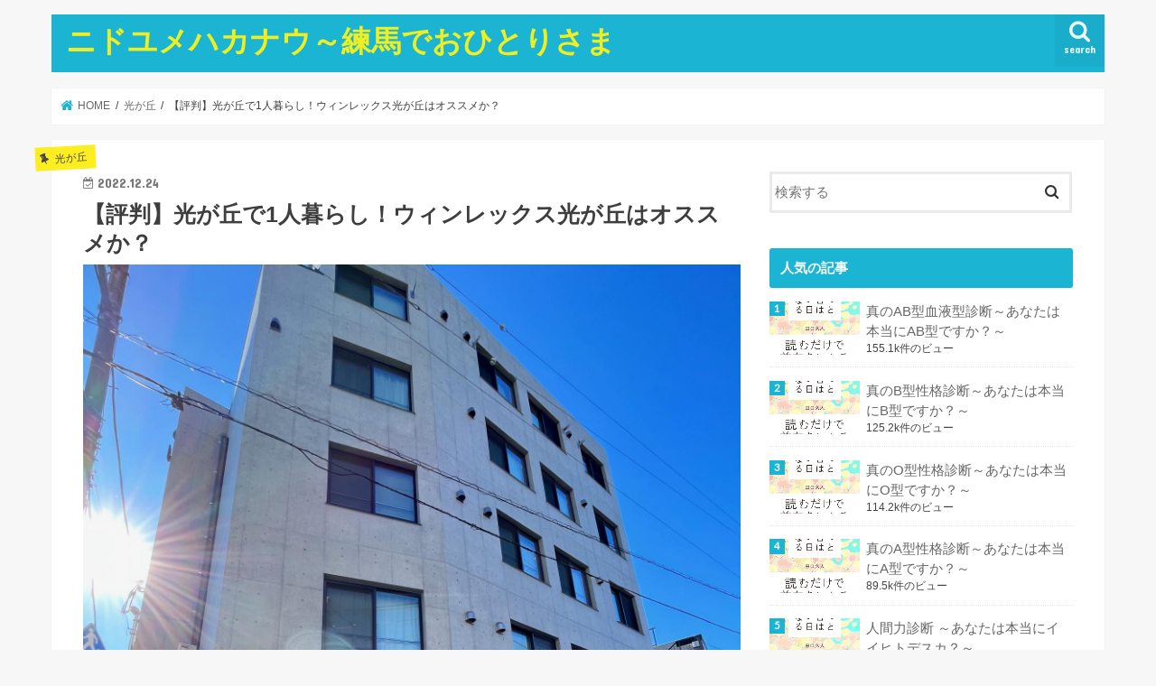

--- FILE ---
content_type: text/html; charset=UTF-8
request_url: http://dvdboxf.com/%E3%80%90%E8%A9%95%E5%88%A4%E3%80%91%E5%85%89%E3%81%8C%E4%B8%98%E3%81%A71%E4%BA%BA%E6%9A%AE%E3%82%89%E3%81%97%EF%BC%81%E3%82%A6%E3%82%A3%E3%83%B3%E3%83%AC%E3%83%83%E3%82%AF%E3%82%B9%E5%85%89%E3%81%8C/
body_size: 18727
content:
<!doctype html>
<!--[if lt IE 7]><html lang="ja" class="no-js lt-ie9 lt-ie8 lt-ie7"><![endif]-->
<!--[if (IE 7)&!(IEMobile)]><html lang="ja" class="no-js lt-ie9 lt-ie8"><![endif]-->
<!--[if (IE 8)&!(IEMobile)]><html lang="ja" class="no-js lt-ie9"><![endif]-->
<!--[if gt IE 8]><!--> <html lang="ja" class="no-js"><!--<![endif]-->

<head>
<script data-ad-client="ca-pub-9934810577000086" async src="https://pagead2.googlesyndication.com/pagead/js/adsbygoogle.js"></script>
<meta charset="utf-8">
<meta http-equiv="X-UA-Compatible" content="IE=edge">
<title>【評判】光が丘で1人暮らし！ウィンレックス光が丘はオススメか？ - ニドユメハカナウ～練馬でおひとりさま</title>
<meta name="HandheldFriendly" content="True">
<meta name="MobileOptimized" content="320">
<meta name="viewport" content="width=device-width, initial-scale=1"/>
<link rel="stylesheet" href="https://use.fontawesome.com/releases/v5.0.10/css/all.css" integrity="sha384-+d0P83n9kaQMCwj8F4RJB66tzIwOKmrdb46+porD/OvrJ+37WqIM7UoBtwHO6Nlg" crossorigin="anonymous">

<link rel="pingback" href="http://dvdboxf.com/xmlrpc.php">

<!--[if IE]>
<![endif]-->
<!--[if lt IE 9]>
<script src="//html5shiv.googlecode.com/svn/trunk/html5.js"></script>
<script src="//css3-mediaqueries-js.googlecode.com/svn/trunk/css3-mediaqueries.js"></script>
<![endif]-->

<!-- GAタグ -->
<script>
  (function(i,s,o,g,r,a,m){i['GoogleAnalyticsObject']=r;i[r]=i[r]||function(){
  (i[r].q=i[r].q||[]).push(arguments)},i[r].l=1*new Date();a=s.createElement(o),
  m=s.getElementsByTagName(o)[0];a.async=1;a.src=g;m.parentNode.insertBefore(a,m)
  })(window,document,'script','//www.google-analytics.com/analytics.js','ga');

  ga('create', 'UA-3861556-6', 'auto');
  ga('send', 'pageview');

</script>

<script async src="https://pagead2.googlesyndication.com/pagead/js/adsbygoogle.js"></script>
<script>
     (adsbygoogle = window.adsbygoogle || []).push({
          google_ad_client: "ca-pub-9934810577000086",
          enable_page_level_ads: true
     });
</script>
<script data-ad-client="ca-pub-9934810577000086" async src="https://pagead2.googlesyndication.com/pagead/js/adsbygoogle.js"></script>
<meta name='robots' content='index, follow, max-image-preview:large, max-snippet:-1, max-video-preview:-1' />

	<!-- This site is optimized with the Yoast SEO plugin v19.7.1 - https://yoast.com/wordpress/plugins/seo/ -->
	<link rel="canonical" href="http://dvdboxf.com/【評判】光が丘で1人暮らし！ウィンレックス光が/" />
	<meta property="og:locale" content="ja_JP" />
	<meta property="og:type" content="article" />
	<meta property="og:title" content="【評判】光が丘で1人暮らし！ウィンレックス光が丘はオススメか？ - ニドユメハカナウ～練馬でおひとりさま" />
	<meta property="og:description" content="光が丘で1人暮らし！ウィンレックス光が丘はオススメか？ ウィンレックス光が丘(東京都練馬区高松4丁目12-19）の周辺情報について紹介します。 ウィンレックス光が丘 光が丘駅より徒歩7分の所に「ウィンレックス光が丘（20..." />
	<meta property="og:url" content="http://dvdboxf.com/【評判】光が丘で1人暮らし！ウィンレックス光が/" />
	<meta property="og:site_name" content="ニドユメハカナウ～練馬でおひとりさま" />
	<meta property="article:published_time" content="2022-12-24T10:31:58+00:00" />
	<meta property="article:modified_time" content="2022-12-24T10:32:00+00:00" />
	<meta property="og:image" content="http://dvdboxf.com/wp-content/uploads/2022/12/IMG_4990.jpg" />
	<meta property="og:image:width" content="1512" />
	<meta property="og:image:height" content="2016" />
	<meta property="og:image:type" content="image/jpeg" />
	<meta name="author" content="yumekanau2" />
	<meta name="twitter:card" content="summary_large_image" />
	<meta name="twitter:creator" content="@https://twitter.com/taguchi_h" />
	<meta name="twitter:site" content="@taguchi_h" />
	<script type="application/ld+json" class="yoast-schema-graph">{"@context":"https://schema.org","@graph":[{"@type":"WebPage","@id":"http://dvdboxf.com/%e3%80%90%e8%a9%95%e5%88%a4%e3%80%91%e5%85%89%e3%81%8c%e4%b8%98%e3%81%a71%e4%ba%ba%e6%9a%ae%e3%82%89%e3%81%97%ef%bc%81%e3%82%a6%e3%82%a3%e3%83%b3%e3%83%ac%e3%83%83%e3%82%af%e3%82%b9%e5%85%89%e3%81%8c/","url":"http://dvdboxf.com/%e3%80%90%e8%a9%95%e5%88%a4%e3%80%91%e5%85%89%e3%81%8c%e4%b8%98%e3%81%a71%e4%ba%ba%e6%9a%ae%e3%82%89%e3%81%97%ef%bc%81%e3%82%a6%e3%82%a3%e3%83%b3%e3%83%ac%e3%83%83%e3%82%af%e3%82%b9%e5%85%89%e3%81%8c/","name":"【評判】光が丘で1人暮らし！ウィンレックス光が丘はオススメか？ - ニドユメハカナウ～練馬でおひとりさま","isPartOf":{"@id":"http://dvdboxf.com/#website"},"primaryImageOfPage":{"@id":"http://dvdboxf.com/%e3%80%90%e8%a9%95%e5%88%a4%e3%80%91%e5%85%89%e3%81%8c%e4%b8%98%e3%81%a71%e4%ba%ba%e6%9a%ae%e3%82%89%e3%81%97%ef%bc%81%e3%82%a6%e3%82%a3%e3%83%b3%e3%83%ac%e3%83%83%e3%82%af%e3%82%b9%e5%85%89%e3%81%8c/#primaryimage"},"image":{"@id":"http://dvdboxf.com/%e3%80%90%e8%a9%95%e5%88%a4%e3%80%91%e5%85%89%e3%81%8c%e4%b8%98%e3%81%a71%e4%ba%ba%e6%9a%ae%e3%82%89%e3%81%97%ef%bc%81%e3%82%a6%e3%82%a3%e3%83%b3%e3%83%ac%e3%83%83%e3%82%af%e3%82%b9%e5%85%89%e3%81%8c/#primaryimage"},"thumbnailUrl":"http://dvdboxf.com/wp-content/uploads/2022/12/IMG_4990.jpg","datePublished":"2022-12-24T10:31:58+00:00","dateModified":"2022-12-24T10:32:00+00:00","author":{"@id":"http://dvdboxf.com/#/schema/person/e71aee74c1573fd5dd1ed25cd16c59fb"},"breadcrumb":{"@id":"http://dvdboxf.com/%e3%80%90%e8%a9%95%e5%88%a4%e3%80%91%e5%85%89%e3%81%8c%e4%b8%98%e3%81%a71%e4%ba%ba%e6%9a%ae%e3%82%89%e3%81%97%ef%bc%81%e3%82%a6%e3%82%a3%e3%83%b3%e3%83%ac%e3%83%83%e3%82%af%e3%82%b9%e5%85%89%e3%81%8c/#breadcrumb"},"inLanguage":"ja","potentialAction":[{"@type":"ReadAction","target":["http://dvdboxf.com/%e3%80%90%e8%a9%95%e5%88%a4%e3%80%91%e5%85%89%e3%81%8c%e4%b8%98%e3%81%a71%e4%ba%ba%e6%9a%ae%e3%82%89%e3%81%97%ef%bc%81%e3%82%a6%e3%82%a3%e3%83%b3%e3%83%ac%e3%83%83%e3%82%af%e3%82%b9%e5%85%89%e3%81%8c/"]}]},{"@type":"ImageObject","inLanguage":"ja","@id":"http://dvdboxf.com/%e3%80%90%e8%a9%95%e5%88%a4%e3%80%91%e5%85%89%e3%81%8c%e4%b8%98%e3%81%a71%e4%ba%ba%e6%9a%ae%e3%82%89%e3%81%97%ef%bc%81%e3%82%a6%e3%82%a3%e3%83%b3%e3%83%ac%e3%83%83%e3%82%af%e3%82%b9%e5%85%89%e3%81%8c/#primaryimage","url":"http://dvdboxf.com/wp-content/uploads/2022/12/IMG_4990.jpg","contentUrl":"http://dvdboxf.com/wp-content/uploads/2022/12/IMG_4990.jpg","width":1512,"height":2016},{"@type":"BreadcrumbList","@id":"http://dvdboxf.com/%e3%80%90%e8%a9%95%e5%88%a4%e3%80%91%e5%85%89%e3%81%8c%e4%b8%98%e3%81%a71%e4%ba%ba%e6%9a%ae%e3%82%89%e3%81%97%ef%bc%81%e3%82%a6%e3%82%a3%e3%83%b3%e3%83%ac%e3%83%83%e3%82%af%e3%82%b9%e5%85%89%e3%81%8c/#breadcrumb","itemListElement":[{"@type":"ListItem","position":1,"name":"ホーム","item":"http://dvdboxf.com/"},{"@type":"ListItem","position":2,"name":"【評判】光が丘で1人暮らし！ウィンレックス光が丘はオススメか？"}]},{"@type":"WebSite","@id":"http://dvdboxf.com/#website","url":"http://dvdboxf.com/","name":"ニドユメハカナウ～練馬でおひとりさま","description":"おひとりさまの生き方を指南","potentialAction":[{"@type":"SearchAction","target":{"@type":"EntryPoint","urlTemplate":"http://dvdboxf.com/?s={search_term_string}"},"query-input":"required name=search_term_string"}],"inLanguage":"ja"},{"@type":"Person","@id":"http://dvdboxf.com/#/schema/person/e71aee74c1573fd5dd1ed25cd16c59fb","name":"yumekanau2","image":{"@type":"ImageObject","inLanguage":"ja","@id":"http://dvdboxf.com/#/schema/person/image/","url":"http://dvdboxf.com/wp-content/uploads/2018/12/b__vbO_9_400x400-150x150.jpg","contentUrl":"http://dvdboxf.com/wp-content/uploads/2018/12/b__vbO_9_400x400-150x150.jpg","caption":"yumekanau2"},"description":"Instagramで仕事、家族、人生などをテーマとした言葉を綴り、「心に響く」「救われる」と話題に。フォロワー数は39万人を超える。 著書に『20代からの自分を強くする「あかさたなはまやらわ」の法則』(三笠書房)、『そのままでいい』『キミのままでいい』(ディスカヴァー・トゥエンティワン)など。","sameAs":["https://www.instagram.com/yumekanau2/","https://twitter.com/https://twitter.com/taguchi_h"],"url":"http://dvdboxf.com/author/yumekanau2/"}]}</script>
	<!-- / Yoast SEO plugin. -->


<link rel='dns-prefetch' href='//ajax.googleapis.com' />
<link rel='dns-prefetch' href='//www.googletagmanager.com' />
<link rel='dns-prefetch' href='//fonts.googleapis.com' />
<link rel='dns-prefetch' href='//maxcdn.bootstrapcdn.com' />
<link rel='dns-prefetch' href='//s.w.org' />
<link rel='dns-prefetch' href='//pagead2.googlesyndication.com' />
<link rel="alternate" type="application/rss+xml" title="ニドユメハカナウ～練馬でおひとりさま &raquo; フィード" href="http://dvdboxf.com/feed/" />
<link rel="alternate" type="application/rss+xml" title="ニドユメハカナウ～練馬でおひとりさま &raquo; コメントフィード" href="http://dvdboxf.com/comments/feed/" />
<script type="text/javascript">
window._wpemojiSettings = {"baseUrl":"https:\/\/s.w.org\/images\/core\/emoji\/14.0.0\/72x72\/","ext":".png","svgUrl":"https:\/\/s.w.org\/images\/core\/emoji\/14.0.0\/svg\/","svgExt":".svg","source":{"concatemoji":"http:\/\/dvdboxf.com\/wp-includes\/js\/wp-emoji-release.min.js"}};
/*! This file is auto-generated */
!function(e,a,t){var n,r,o,i=a.createElement("canvas"),p=i.getContext&&i.getContext("2d");function s(e,t){var a=String.fromCharCode,e=(p.clearRect(0,0,i.width,i.height),p.fillText(a.apply(this,e),0,0),i.toDataURL());return p.clearRect(0,0,i.width,i.height),p.fillText(a.apply(this,t),0,0),e===i.toDataURL()}function c(e){var t=a.createElement("script");t.src=e,t.defer=t.type="text/javascript",a.getElementsByTagName("head")[0].appendChild(t)}for(o=Array("flag","emoji"),t.supports={everything:!0,everythingExceptFlag:!0},r=0;r<o.length;r++)t.supports[o[r]]=function(e){if(!p||!p.fillText)return!1;switch(p.textBaseline="top",p.font="600 32px Arial",e){case"flag":return s([127987,65039,8205,9895,65039],[127987,65039,8203,9895,65039])?!1:!s([55356,56826,55356,56819],[55356,56826,8203,55356,56819])&&!s([55356,57332,56128,56423,56128,56418,56128,56421,56128,56430,56128,56423,56128,56447],[55356,57332,8203,56128,56423,8203,56128,56418,8203,56128,56421,8203,56128,56430,8203,56128,56423,8203,56128,56447]);case"emoji":return!s([129777,127995,8205,129778,127999],[129777,127995,8203,129778,127999])}return!1}(o[r]),t.supports.everything=t.supports.everything&&t.supports[o[r]],"flag"!==o[r]&&(t.supports.everythingExceptFlag=t.supports.everythingExceptFlag&&t.supports[o[r]]);t.supports.everythingExceptFlag=t.supports.everythingExceptFlag&&!t.supports.flag,t.DOMReady=!1,t.readyCallback=function(){t.DOMReady=!0},t.supports.everything||(n=function(){t.readyCallback()},a.addEventListener?(a.addEventListener("DOMContentLoaded",n,!1),e.addEventListener("load",n,!1)):(e.attachEvent("onload",n),a.attachEvent("onreadystatechange",function(){"complete"===a.readyState&&t.readyCallback()})),(e=t.source||{}).concatemoji?c(e.concatemoji):e.wpemoji&&e.twemoji&&(c(e.twemoji),c(e.wpemoji)))}(window,document,window._wpemojiSettings);
</script>
<style type="text/css">
img.wp-smiley,
img.emoji {
	display: inline !important;
	border: none !important;
	box-shadow: none !important;
	height: 1em !important;
	width: 1em !important;
	margin: 0 0.07em !important;
	vertical-align: -0.1em !important;
	background: none !important;
	padding: 0 !important;
}
</style>
	<link rel='stylesheet' id='wp-block-library-css'  href='http://dvdboxf.com/wp-includes/css/dist/block-library/style.min.css' type='text/css' media='all' />
<style id='global-styles-inline-css' type='text/css'>
body{--wp--preset--color--black: #000000;--wp--preset--color--cyan-bluish-gray: #abb8c3;--wp--preset--color--white: #ffffff;--wp--preset--color--pale-pink: #f78da7;--wp--preset--color--vivid-red: #cf2e2e;--wp--preset--color--luminous-vivid-orange: #ff6900;--wp--preset--color--luminous-vivid-amber: #fcb900;--wp--preset--color--light-green-cyan: #7bdcb5;--wp--preset--color--vivid-green-cyan: #00d084;--wp--preset--color--pale-cyan-blue: #8ed1fc;--wp--preset--color--vivid-cyan-blue: #0693e3;--wp--preset--color--vivid-purple: #9b51e0;--wp--preset--gradient--vivid-cyan-blue-to-vivid-purple: linear-gradient(135deg,rgba(6,147,227,1) 0%,rgb(155,81,224) 100%);--wp--preset--gradient--light-green-cyan-to-vivid-green-cyan: linear-gradient(135deg,rgb(122,220,180) 0%,rgb(0,208,130) 100%);--wp--preset--gradient--luminous-vivid-amber-to-luminous-vivid-orange: linear-gradient(135deg,rgba(252,185,0,1) 0%,rgba(255,105,0,1) 100%);--wp--preset--gradient--luminous-vivid-orange-to-vivid-red: linear-gradient(135deg,rgba(255,105,0,1) 0%,rgb(207,46,46) 100%);--wp--preset--gradient--very-light-gray-to-cyan-bluish-gray: linear-gradient(135deg,rgb(238,238,238) 0%,rgb(169,184,195) 100%);--wp--preset--gradient--cool-to-warm-spectrum: linear-gradient(135deg,rgb(74,234,220) 0%,rgb(151,120,209) 20%,rgb(207,42,186) 40%,rgb(238,44,130) 60%,rgb(251,105,98) 80%,rgb(254,248,76) 100%);--wp--preset--gradient--blush-light-purple: linear-gradient(135deg,rgb(255,206,236) 0%,rgb(152,150,240) 100%);--wp--preset--gradient--blush-bordeaux: linear-gradient(135deg,rgb(254,205,165) 0%,rgb(254,45,45) 50%,rgb(107,0,62) 100%);--wp--preset--gradient--luminous-dusk: linear-gradient(135deg,rgb(255,203,112) 0%,rgb(199,81,192) 50%,rgb(65,88,208) 100%);--wp--preset--gradient--pale-ocean: linear-gradient(135deg,rgb(255,245,203) 0%,rgb(182,227,212) 50%,rgb(51,167,181) 100%);--wp--preset--gradient--electric-grass: linear-gradient(135deg,rgb(202,248,128) 0%,rgb(113,206,126) 100%);--wp--preset--gradient--midnight: linear-gradient(135deg,rgb(2,3,129) 0%,rgb(40,116,252) 100%);--wp--preset--duotone--dark-grayscale: url('#wp-duotone-dark-grayscale');--wp--preset--duotone--grayscale: url('#wp-duotone-grayscale');--wp--preset--duotone--purple-yellow: url('#wp-duotone-purple-yellow');--wp--preset--duotone--blue-red: url('#wp-duotone-blue-red');--wp--preset--duotone--midnight: url('#wp-duotone-midnight');--wp--preset--duotone--magenta-yellow: url('#wp-duotone-magenta-yellow');--wp--preset--duotone--purple-green: url('#wp-duotone-purple-green');--wp--preset--duotone--blue-orange: url('#wp-duotone-blue-orange');--wp--preset--font-size--small: 13px;--wp--preset--font-size--medium: 20px;--wp--preset--font-size--large: 36px;--wp--preset--font-size--x-large: 42px;}.has-black-color{color: var(--wp--preset--color--black) !important;}.has-cyan-bluish-gray-color{color: var(--wp--preset--color--cyan-bluish-gray) !important;}.has-white-color{color: var(--wp--preset--color--white) !important;}.has-pale-pink-color{color: var(--wp--preset--color--pale-pink) !important;}.has-vivid-red-color{color: var(--wp--preset--color--vivid-red) !important;}.has-luminous-vivid-orange-color{color: var(--wp--preset--color--luminous-vivid-orange) !important;}.has-luminous-vivid-amber-color{color: var(--wp--preset--color--luminous-vivid-amber) !important;}.has-light-green-cyan-color{color: var(--wp--preset--color--light-green-cyan) !important;}.has-vivid-green-cyan-color{color: var(--wp--preset--color--vivid-green-cyan) !important;}.has-pale-cyan-blue-color{color: var(--wp--preset--color--pale-cyan-blue) !important;}.has-vivid-cyan-blue-color{color: var(--wp--preset--color--vivid-cyan-blue) !important;}.has-vivid-purple-color{color: var(--wp--preset--color--vivid-purple) !important;}.has-black-background-color{background-color: var(--wp--preset--color--black) !important;}.has-cyan-bluish-gray-background-color{background-color: var(--wp--preset--color--cyan-bluish-gray) !important;}.has-white-background-color{background-color: var(--wp--preset--color--white) !important;}.has-pale-pink-background-color{background-color: var(--wp--preset--color--pale-pink) !important;}.has-vivid-red-background-color{background-color: var(--wp--preset--color--vivid-red) !important;}.has-luminous-vivid-orange-background-color{background-color: var(--wp--preset--color--luminous-vivid-orange) !important;}.has-luminous-vivid-amber-background-color{background-color: var(--wp--preset--color--luminous-vivid-amber) !important;}.has-light-green-cyan-background-color{background-color: var(--wp--preset--color--light-green-cyan) !important;}.has-vivid-green-cyan-background-color{background-color: var(--wp--preset--color--vivid-green-cyan) !important;}.has-pale-cyan-blue-background-color{background-color: var(--wp--preset--color--pale-cyan-blue) !important;}.has-vivid-cyan-blue-background-color{background-color: var(--wp--preset--color--vivid-cyan-blue) !important;}.has-vivid-purple-background-color{background-color: var(--wp--preset--color--vivid-purple) !important;}.has-black-border-color{border-color: var(--wp--preset--color--black) !important;}.has-cyan-bluish-gray-border-color{border-color: var(--wp--preset--color--cyan-bluish-gray) !important;}.has-white-border-color{border-color: var(--wp--preset--color--white) !important;}.has-pale-pink-border-color{border-color: var(--wp--preset--color--pale-pink) !important;}.has-vivid-red-border-color{border-color: var(--wp--preset--color--vivid-red) !important;}.has-luminous-vivid-orange-border-color{border-color: var(--wp--preset--color--luminous-vivid-orange) !important;}.has-luminous-vivid-amber-border-color{border-color: var(--wp--preset--color--luminous-vivid-amber) !important;}.has-light-green-cyan-border-color{border-color: var(--wp--preset--color--light-green-cyan) !important;}.has-vivid-green-cyan-border-color{border-color: var(--wp--preset--color--vivid-green-cyan) !important;}.has-pale-cyan-blue-border-color{border-color: var(--wp--preset--color--pale-cyan-blue) !important;}.has-vivid-cyan-blue-border-color{border-color: var(--wp--preset--color--vivid-cyan-blue) !important;}.has-vivid-purple-border-color{border-color: var(--wp--preset--color--vivid-purple) !important;}.has-vivid-cyan-blue-to-vivid-purple-gradient-background{background: var(--wp--preset--gradient--vivid-cyan-blue-to-vivid-purple) !important;}.has-light-green-cyan-to-vivid-green-cyan-gradient-background{background: var(--wp--preset--gradient--light-green-cyan-to-vivid-green-cyan) !important;}.has-luminous-vivid-amber-to-luminous-vivid-orange-gradient-background{background: var(--wp--preset--gradient--luminous-vivid-amber-to-luminous-vivid-orange) !important;}.has-luminous-vivid-orange-to-vivid-red-gradient-background{background: var(--wp--preset--gradient--luminous-vivid-orange-to-vivid-red) !important;}.has-very-light-gray-to-cyan-bluish-gray-gradient-background{background: var(--wp--preset--gradient--very-light-gray-to-cyan-bluish-gray) !important;}.has-cool-to-warm-spectrum-gradient-background{background: var(--wp--preset--gradient--cool-to-warm-spectrum) !important;}.has-blush-light-purple-gradient-background{background: var(--wp--preset--gradient--blush-light-purple) !important;}.has-blush-bordeaux-gradient-background{background: var(--wp--preset--gradient--blush-bordeaux) !important;}.has-luminous-dusk-gradient-background{background: var(--wp--preset--gradient--luminous-dusk) !important;}.has-pale-ocean-gradient-background{background: var(--wp--preset--gradient--pale-ocean) !important;}.has-electric-grass-gradient-background{background: var(--wp--preset--gradient--electric-grass) !important;}.has-midnight-gradient-background{background: var(--wp--preset--gradient--midnight) !important;}.has-small-font-size{font-size: var(--wp--preset--font-size--small) !important;}.has-medium-font-size{font-size: var(--wp--preset--font-size--medium) !important;}.has-large-font-size{font-size: var(--wp--preset--font-size--large) !important;}.has-x-large-font-size{font-size: var(--wp--preset--font-size--x-large) !important;}
</style>
<link rel='stylesheet' id='ppress-frontend-css'  href='http://dvdboxf.com/wp-content/plugins/wp-user-avatar/assets/css/frontend.min.css' type='text/css' media='all' />
<link rel='stylesheet' id='ppress-flatpickr-css'  href='http://dvdboxf.com/wp-content/plugins/wp-user-avatar/assets/flatpickr/flatpickr.min.css' type='text/css' media='all' />
<link rel='stylesheet' id='ppress-select2-css'  href='http://dvdboxf.com/wp-content/plugins/wp-user-avatar/assets/select2/select2.min.css' type='text/css' media='all' />
<link rel='stylesheet' id='wordpress-popular-posts-css-css'  href='http://dvdboxf.com/wp-content/plugins/wordpress-popular-posts/assets/css/wpp.css' type='text/css' media='all' />
<link rel='stylesheet' id='style-css'  href='http://dvdboxf.com/wp-content/themes/jstork/style.css' type='text/css' media='all' />
<link rel='stylesheet' id='child-style-css'  href='http://dvdboxf.com/wp-content/themes/jstork_custom/style.css' type='text/css' media='all' />
<link rel='stylesheet' id='slick-css'  href='http://dvdboxf.com/wp-content/themes/jstork/library/css/slick.css' type='text/css' media='all' />
<link rel='stylesheet' id='shortcode-css'  href='http://dvdboxf.com/wp-content/themes/jstork/library/css/shortcode.css' type='text/css' media='all' />
<link rel='stylesheet' id='gf_Concert-css'  href='//fonts.googleapis.com/css?family=Concert+One' type='text/css' media='all' />
<link rel='stylesheet' id='gf_Lato-css'  href='//fonts.googleapis.com/css?family=Lato' type='text/css' media='all' />
<link rel='stylesheet' id='fontawesome-css'  href='//maxcdn.bootstrapcdn.com/font-awesome/4.7.0/css/font-awesome.min.css' type='text/css' media='all' />
<link rel='stylesheet' id='remodal-css'  href='http://dvdboxf.com/wp-content/themes/jstork/library/css/remodal.css' type='text/css' media='all' />
<link rel='stylesheet' id='animate-css'  href='http://dvdboxf.com/wp-content/themes/jstork/library/css/animate.min.css' type='text/css' media='all' />
<script type='text/javascript' src='//ajax.googleapis.com/ajax/libs/jquery/1.12.4/jquery.min.js' id='jquery-js'></script>
<script type='text/javascript' src='http://dvdboxf.com/wp-content/plugins/wp-user-avatar/assets/flatpickr/flatpickr.min.js' id='ppress-flatpickr-js'></script>
<script type='text/javascript' src='http://dvdboxf.com/wp-content/plugins/wp-user-avatar/assets/select2/select2.min.js' id='ppress-select2-js'></script>
<script type='application/json' id='wpp-json'>
{"sampling_active":0,"sampling_rate":100,"ajax_url":"http:\/\/dvdboxf.com\/wp-json\/wordpress-popular-posts\/v1\/popular-posts","api_url":"http:\/\/dvdboxf.com\/wp-json\/wordpress-popular-posts","ID":4673,"token":"fd39eab8eb","lang":0,"debug":0}
</script>
<script type='text/javascript' src='http://dvdboxf.com/wp-content/plugins/wordpress-popular-posts/assets/js/wpp.min.js' id='wpp-js-js'></script>

<!-- Google アナリティクス スニペット (Site Kit が追加) -->
<script type='text/javascript' src='https://www.googletagmanager.com/gtag/js?id=G-SS5QLEDNV6' id='google_gtagjs-js' async></script>
<script type='text/javascript' id='google_gtagjs-js-after'>
window.dataLayer = window.dataLayer || [];function gtag(){dataLayer.push(arguments);}
gtag("js", new Date());
gtag("set", "developer_id.dZTNiMT", true);
gtag("config", "G-SS5QLEDNV6");
</script>

<!-- (ここまで) Google アナリティクス スニペット (Site Kit が追加) -->
<link rel="https://api.w.org/" href="http://dvdboxf.com/wp-json/" /><link rel="alternate" type="application/json" href="http://dvdboxf.com/wp-json/wp/v2/posts/4673" /><link rel="EditURI" type="application/rsd+xml" title="RSD" href="http://dvdboxf.com/xmlrpc.php?rsd" />
<link rel="wlwmanifest" type="application/wlwmanifest+xml" href="http://dvdboxf.com/wp-includes/wlwmanifest.xml" /> 

<link rel='shortlink' href='http://dvdboxf.com/?p=4673' />
<link rel="alternate" type="application/json+oembed" href="http://dvdboxf.com/wp-json/oembed/1.0/embed?url=http%3A%2F%2Fdvdboxf.com%2F%25e3%2580%2590%25e8%25a9%2595%25e5%2588%25a4%25e3%2580%2591%25e5%2585%2589%25e3%2581%258c%25e4%25b8%2598%25e3%2581%25a71%25e4%25ba%25ba%25e6%259a%25ae%25e3%2582%2589%25e3%2581%2597%25ef%25bc%2581%25e3%2582%25a6%25e3%2582%25a3%25e3%2583%25b3%25e3%2583%25ac%25e3%2583%2583%25e3%2582%25af%25e3%2582%25b9%25e5%2585%2589%25e3%2581%258c%2F" />
<link rel="alternate" type="text/xml+oembed" href="http://dvdboxf.com/wp-json/oembed/1.0/embed?url=http%3A%2F%2Fdvdboxf.com%2F%25e3%2580%2590%25e8%25a9%2595%25e5%2588%25a4%25e3%2580%2591%25e5%2585%2589%25e3%2581%258c%25e4%25b8%2598%25e3%2581%25a71%25e4%25ba%25ba%25e6%259a%25ae%25e3%2582%2589%25e3%2581%2597%25ef%25bc%2581%25e3%2582%25a6%25e3%2582%25a3%25e3%2583%25b3%25e3%2583%25ac%25e3%2583%2583%25e3%2582%25af%25e3%2582%25b9%25e5%2585%2589%25e3%2581%258c%2F&#038;format=xml" />
<meta name="generator" content="Site Kit by Google 1.96.0" /><meta name="generator" content="os-diagnosis-generator" />
<meta name="osdg-id" content="osdg-a006-pro" />
            <style id="wpp-loading-animation-styles">@-webkit-keyframes bgslide{from{background-position-x:0}to{background-position-x:-200%}}@keyframes bgslide{from{background-position-x:0}to{background-position-x:-200%}}.wpp-widget-placeholder,.wpp-widget-block-placeholder{margin:0 auto;width:60px;height:3px;background:#dd3737;background:linear-gradient(90deg,#dd3737 0%,#571313 10%,#dd3737 100%);background-size:200% auto;border-radius:3px;-webkit-animation:bgslide 1s infinite linear;animation:bgslide 1s infinite linear}</style>
            <style type="text/css">
body{color: #3E3E3E;}
a, #breadcrumb li.bc_homelink a::before, .authorbox .author_sns li a::before{color: #1BB4D3;}
a:hover{color: #E69B9B;}
.article-footer .post-categories li a,.article-footer .tags a,.accordionBtn{  background: #1BB4D3;  border-color: #1BB4D3;}
.article-footer .tags a{color:#1BB4D3; background: none;}
.article-footer .post-categories li a:hover,.article-footer .tags a:hover,.accordionBtn.active{ background:#E69B9B;  border-color:#E69B9B;}
input[type="text"],input[type="password"],input[type="datetime"],input[type="datetime-local"],input[type="date"],input[type="month"],input[type="time"],input[type="week"],input[type="number"],input[type="email"],input[type="url"],input[type="search"],input[type="tel"],input[type="color"],select,textarea,.field { background-color: #ffffff;}
.header{color: #ffffff;}
.bgfull .header,.header.bg,.header #inner-header,.menu-sp{background: #1bb4d3;}
#logo a{color: #eeee22;}
#g_nav .nav li a,.nav_btn,.menu-sp a,.menu-sp a,.menu-sp > ul:after{color: #edf9fc;}
#logo a:hover,#g_nav .nav li a:hover,.nav_btn:hover{color:#eeeeee;}
@media only screen and (min-width: 768px) {
.nav > li > a:after{background: #eeeeee;}
.nav ul {background: #666666;}
#g_nav .nav li ul.sub-menu li a{color: #f7f7f7;}
}
@media only screen and (max-width: 1165px) {
.site_description{background: #1bb4d3; color: #ffffff;}
}
#inner-content, #breadcrumb, .entry-content blockquote:before, .entry-content blockquote:after{background: #ffffff}
.top-post-list .post-list:before{background: #1BB4D3;}
.widget li a:after{color: #1BB4D3;}
.entry-content h2,.widgettitle,.accordion::before{background: #1bb4d3; color: #ffffff;}
.entry-content h3{border-color: #1bb4d3;}
.h_boader .entry-content h2{border-color: #1bb4d3; color: #3E3E3E;}
.h_balloon .entry-content h2:after{border-top-color: #1bb4d3;}
.entry-content ul li:before{ background: #1bb4d3;}
.entry-content ol li:before{ background: #1bb4d3;}
.post-list-card .post-list .eyecatch .cat-name,.top-post-list .post-list .eyecatch .cat-name,.byline .cat-name,.single .authorbox .author-newpost li .cat-name,.related-box li .cat-name,.carouselwrap .cat-name,.eyecatch .cat-name{background: #fcee21; color:  #444444;}
ul.wpp-list li a:before{background: #1bb4d3; color: #ffffff;}
.readmore a{border:1px solid #1BB4D3;color:#1BB4D3;}
.readmore a:hover{background:#1BB4D3;color:#fff;}
.btn-wrap a{background: #1BB4D3;border: 1px solid #1BB4D3;}
.btn-wrap a:hover{background: #E69B9B;border-color: #E69B9B;}
.btn-wrap.simple a{border:1px solid #1BB4D3;color:#1BB4D3;}
.btn-wrap.simple a:hover{background:#1BB4D3;}
.blue-btn, .comment-reply-link, #submit { background-color: #1BB4D3; }
.blue-btn:hover, .comment-reply-link:hover, #submit:hover, .blue-btn:focus, .comment-reply-link:focus, #submit:focus {background-color: #E69B9B; }
#sidebar1{color: #444444;}
.widget:not(.widget_text) a{color:#666666;}
.widget:not(.widget_text) a:hover{color:#999999;}
.bgfull #footer-top,#footer-top .inner,.cta-inner{background-color: #666666; color: #CACACA;}
.footer a,#footer-top a{color: #f7f7f7;}
#footer-top .widgettitle{color: #CACACA;}
.bgfull .footer,.footer.bg,.footer .inner {background-color: #666666;color: #CACACA;}
.footer-links li a:before{ color: #1bb4d3;}
.pagination a, .pagination span,.page-links a{border-color: #1BB4D3; color: #1BB4D3;}
.pagination .current,.pagination .current:hover,.page-links ul > li > span{background-color: #1BB4D3; border-color: #1BB4D3;}
.pagination a:hover, .pagination a:focus,.page-links a:hover, .page-links a:focus{background-color: #1BB4D3; color: #fff;}
</style>

<!-- Google AdSense スニペット (Site Kit が追加) -->
<meta name="google-adsense-platform-account" content="ca-host-pub-2644536267352236">
<meta name="google-adsense-platform-domain" content="sitekit.withgoogle.com">
<!-- (ここまで) Google AdSense スニペット (Site Kit が追加) -->

<!-- Google AdSense スニペット (Site Kit が追加) -->
<script async="async" src="https://pagead2.googlesyndication.com/pagead/js/adsbygoogle.js?client=ca-pub-9934810577000086&amp;host=ca-host-pub-2644536267352236" crossorigin="anonymous" type="text/javascript"></script>

<!-- (ここまで) Google AdSense スニペット (Site Kit が追加) -->
<link rel="icon" href="http://dvdboxf.com/wp-content/uploads/2018/09/cropped-そのままでいい表1オビなし-32x32.jpg" sizes="32x32" />
<link rel="icon" href="http://dvdboxf.com/wp-content/uploads/2018/09/cropped-そのままでいい表1オビなし-192x192.jpg" sizes="192x192" />
<link rel="apple-touch-icon" href="http://dvdboxf.com/wp-content/uploads/2018/09/cropped-そのままでいい表1オビなし-180x180.jpg" />
<meta name="msapplication-TileImage" content="http://dvdboxf.com/wp-content/uploads/2018/09/cropped-そのままでいい表1オビなし-270x270.jpg" />

<script data-ad-client="ca-pub-9934810577000086" async src="https://pagead2.googlesyndication.com/pagead/js/adsbygoogle.js"></script>
		<style type="text/css" id="wp-custom-css">
			.hukidashi-a{
font-size: 150%;
display: inline-block;
position: relative;
background: #fdd835;
color: #fff;
line-height: 1.4;
margin-bottom: 40px;
padding: 17px 20px;
border-radius: 22px;
}

.hukidashi-a:before{
content: '';
position: absolute;
margin-left: -10px;
border: 10px solid transparent;
border-top-width: 10px;
border-top-style: solid;
border-top-color: transparent;
border-top: 10px solid #fdd835;
top: 100%;
left: 40px;
z-index:1;
}		</style>
			
<script async src="https://pagead2.googlesyndication.com/pagead/js/adsbygoogle.js?client=ca-pub-9934810577000086"
     crossorigin="anonymous"></script>
</head>
	


<body class="post-template-default single single-post postid-4673 single-format-standard bgnormal pannavi_on h_default sidebarright undo_off">
<div id="container">

<header class="header animated fadeIn  " role="banner">
<div id="inner-header" class="wrap cf">
<div id="logo" class="gf ">
<p class="h1 text"><a href="http://dvdboxf.com">ニドユメハカナウ～練馬でおひとりさま</a></p>
</div>

<nav id="g_nav" role="navigation">
<a href="#searchbox" data-remodal-target="searchbox" class="nav_btn search_btn"><span class="text gf">search</span></a>

</nav>

<a href="#spnavi" data-remodal-target="spnavi" class="nav_btn"><span class="text gf">menu</span></a>


</div>
</header>


<div class="remodal" data-remodal-id="spnavi" data-remodal-options="hashTracking:false">
<button data-remodal-action="close" class="remodal-close"><span class="text gf">CLOSE</span></button>
<button data-remodal-action="close" class="remodal-close"><span class="text gf">CLOSE</span></button>
</div>



<div class="remodal searchbox" data-remodal-id="searchbox" data-remodal-options="hashTracking:false">
<div class="search cf"><dl><dt>キーワードで記事を検索</dt><dd><form role="search" method="get" id="searchform" class="searchform cf" action="http://dvdboxf.com/" >
		<input type="search" placeholder="検索する" value="" name="s" id="s" />
		<button type="submit" id="searchsubmit" ><i class="fa fa-search"></i></button>
		</form></dd></dl></div>
<button data-remodal-action="close" class="remodal-close"><span class="text gf">CLOSE</span></button>
</div>








<div id="breadcrumb" class="breadcrumb inner wrap cf"><ul itemscope itemtype="http://schema.org/BreadcrumbList"><li itemprop="itemListElement" itemscope itemtype="http://schema.org/ListItem" class="bc_homelink"><a itemprop="item" href="http://dvdboxf.com/"><span itemprop="name"> HOME</span></a><meta itemprop="position" content="1" /></li><li itemprop="itemListElement" itemscope itemtype="http://schema.org/ListItem"><a itemprop="item" href="http://dvdboxf.com/category/%e5%85%89%e3%81%8c%e4%b8%98/"><span itemprop="name">光が丘</span></a><meta itemprop="position" content="2" /></li><li itemprop="itemListElement" itemscope itemtype="http://schema.org/ListItem" class="bc_posttitle"><span itemprop="name">【評判】光が丘で1人暮らし！ウィンレックス光が丘はオススメか？</span><meta itemprop="position" content="3" /></li></ul></div>
<div id="content">
<div id="inner-content" class="wrap cf">

<main id="main" class="m-all t-all d-5of7 cf" role="main">
<article id="post-4673" class="post-4673 post type-post status-publish format-standard has-post-thumbnail hentry category-190 tag-191 tag-134 tag-163 article cf" role="article">
<header class="article-header entry-header">
<p class="byline entry-meta vcard cf">
<span class="cat-name cat-id-190">光が丘</span><time class="date gf entry-date updated"  datetime="2022-12-24">2022.12.24</time>

<span class="writer name author"><span class="fn">yumekanau2</span></span>
</p>

<h1 class="entry-title single-title" itemprop="headline" rel="bookmark">【評判】光が丘で1人暮らし！ウィンレックス光が丘はオススメか？</h1>

<figure class="eyecatch">
<img width="1512" height="2016" src="http://dvdboxf.com/wp-content/uploads/2022/12/IMG_4990.jpg" class="attachment-post-thumbnail size-post-thumbnail wp-post-image" alt="" srcset="http://dvdboxf.com/wp-content/uploads/2022/12/IMG_4990.jpg 1512w, http://dvdboxf.com/wp-content/uploads/2022/12/IMG_4990-225x300.jpg 225w, http://dvdboxf.com/wp-content/uploads/2022/12/IMG_4990-768x1024.jpg 768w, http://dvdboxf.com/wp-content/uploads/2022/12/IMG_4990-1152x1536.jpg 1152w" sizes="(max-width: 1512px) 100vw, 1512px" /></figure>
<div class="share short">
<div class="sns">
<ul class="clearfix">

<li class="twitter"> 
<a target="blank" href="//twitter.com/intent/tweet?url=http%3A%2F%2Fdvdboxf.com%2F%25e3%2580%2590%25e8%25a9%2595%25e5%2588%25a4%25e3%2580%2591%25e5%2585%2589%25e3%2581%258c%25e4%25b8%2598%25e3%2581%25a71%25e4%25ba%25ba%25e6%259a%25ae%25e3%2582%2589%25e3%2581%2597%25ef%25bc%2581%25e3%2582%25a6%25e3%2582%25a3%25e3%2583%25b3%25e3%2583%25ac%25e3%2583%2583%25e3%2582%25af%25e3%2582%25b9%25e5%2585%2589%25e3%2581%258c%2F&text=%E3%80%90%E8%A9%95%E5%88%A4%E3%80%91%E5%85%89%E3%81%8C%E4%B8%98%E3%81%A71%E4%BA%BA%E6%9A%AE%E3%82%89%E3%81%97%EF%BC%81%E3%82%A6%E3%82%A3%E3%83%B3%E3%83%AC%E3%83%83%E3%82%AF%E3%82%B9%E5%85%89%E3%81%8C%E4%B8%98%E3%81%AF%E3%82%AA%E3%82%B9%E3%82%B9%E3%83%A1%E3%81%8B%EF%BC%9F&via=taguchi_h&tw_p=tweetbutton" onclick="window.open(this.href, 'tweetwindow', 'width=550, height=450,personalbar=0,toolbar=0,scrollbars=1,resizable=1'); return false;"><i class="fa fa-twitter"></i><span class="text">ツイート</span><span class="count"></span></a>
</li>

<li class="facebook">
<a href="//www.facebook.com/sharer.php?src=bm&u=http%3A%2F%2Fdvdboxf.com%2F%25e3%2580%2590%25e8%25a9%2595%25e5%2588%25a4%25e3%2580%2591%25e5%2585%2589%25e3%2581%258c%25e4%25b8%2598%25e3%2581%25a71%25e4%25ba%25ba%25e6%259a%25ae%25e3%2582%2589%25e3%2581%2597%25ef%25bc%2581%25e3%2582%25a6%25e3%2582%25a3%25e3%2583%25b3%25e3%2583%25ac%25e3%2583%2583%25e3%2582%25af%25e3%2582%25b9%25e5%2585%2589%25e3%2581%258c%2F&t=%E3%80%90%E8%A9%95%E5%88%A4%E3%80%91%E5%85%89%E3%81%8C%E4%B8%98%E3%81%A71%E4%BA%BA%E6%9A%AE%E3%82%89%E3%81%97%EF%BC%81%E3%82%A6%E3%82%A3%E3%83%B3%E3%83%AC%E3%83%83%E3%82%AF%E3%82%B9%E5%85%89%E3%81%8C%E4%B8%98%E3%81%AF%E3%82%AA%E3%82%B9%E3%82%B9%E3%83%A1%E3%81%8B%EF%BC%9F" onclick="javascript:window.open(this.href, '', 'menubar=no,toolbar=no,resizable=yes,scrollbars=yes,height=300,width=600');return false;"><i class="fa fa-facebook"></i>
<span class="text">シェア</span><span class="count"></span></a>
</li>

<li class="hatebu">       
<a href="//b.hatena.ne.jp/add?mode=confirm&url=http://dvdboxf.com/%e3%80%90%e8%a9%95%e5%88%a4%e3%80%91%e5%85%89%e3%81%8c%e4%b8%98%e3%81%a71%e4%ba%ba%e6%9a%ae%e3%82%89%e3%81%97%ef%bc%81%e3%82%a6%e3%82%a3%e3%83%b3%e3%83%ac%e3%83%83%e3%82%af%e3%82%b9%e5%85%89%e3%81%8c/&title=%E3%80%90%E8%A9%95%E5%88%A4%E3%80%91%E5%85%89%E3%81%8C%E4%B8%98%E3%81%A71%E4%BA%BA%E6%9A%AE%E3%82%89%E3%81%97%EF%BC%81%E3%82%A6%E3%82%A3%E3%83%B3%E3%83%AC%E3%83%83%E3%82%AF%E3%82%B9%E5%85%89%E3%81%8C%E4%B8%98%E3%81%AF%E3%82%AA%E3%82%B9%E3%82%B9%E3%83%A1%E3%81%8B%EF%BC%9F" onclick="window.open(this.href, 'HBwindow', 'width=600, height=400, menubar=no, toolbar=no, scrollbars=yes'); return false;" target="_blank"><span class="text">はてブ</span><span class="count"></span></a>
</li>

<li class="line">
<a href="http://line.me/R/msg/text/?【評判】光が丘で1人暮らし！ウィンレックス光が丘はオススメか？%0D%0Ahttp://dvdboxf.com/%e3%80%90%e8%a9%95%e5%88%a4%e3%80%91%e5%85%89%e3%81%8c%e4%b8%98%e3%81%a71%e4%ba%ba%e6%9a%ae%e3%82%89%e3%81%97%ef%bc%81%e3%82%a6%e3%82%a3%e3%83%b3%e3%83%ac%e3%83%83%e3%82%af%e3%82%b9%e5%85%89%e3%81%8c/" target="_blank"><i class="fab fa-line"></i><span class="text">LINE</span></a>
</li>

<li class="pocket">
<a href="//getpocket.com/edit?url=http://dvdboxf.com/%e3%80%90%e8%a9%95%e5%88%a4%e3%80%91%e5%85%89%e3%81%8c%e4%b8%98%e3%81%a71%e4%ba%ba%e6%9a%ae%e3%82%89%e3%81%97%ef%bc%81%e3%82%a6%e3%82%a3%e3%83%b3%e3%83%ac%e3%83%83%e3%82%af%e3%82%b9%e5%85%89%e3%81%8c/&title=【評判】光が丘で1人暮らし！ウィンレックス光が丘はオススメか？" onclick="window.open(this.href, 'FBwindow', 'width=550, height=350, menubar=no, toolbar=no, scrollbars=yes'); return false;"><i class="fa fa-get-pocket"></i><span class="text">Pocket</span><span class="count"></span></a></li>

</ul>
</div> 
</div></header>



<section class="entry-content cf">

<div class="add titleunder">
<div id="custom_html-16" class="widget_text widget widget_custom_html"><h4 class="widgettitle"><span>スポンサードリンク</span></h4><div class="textwidget custom-html-widget"><script async src="https://pagead2.googlesyndication.com/pagead/js/adsbygoogle.js?client=ca-pub-9934810577000086"
     crossorigin="anonymous"></script>
<!-- dvdboxf1 -->
<ins class="adsbygoogle"
     style="display:block"
     data-ad-client="ca-pub-9934810577000086"
     data-ad-slot="8191382379"
     data-ad-format="auto"
     data-full-width-responsive="true"></ins>
<script>
     (adsbygoogle = window.adsbygoogle || []).push({});
</script></div></div></div>


<h2>光が丘で1人暮らし！ウィンレックス光が丘はオススメか？</h2>



<p>ウィンレックス光が丘(東京都練馬区高松4丁目12-19）の周辺情報について紹介します。</p>



<h3>ウィンレックス光が丘</h3>



<p>光が丘駅より徒歩7分の所に「ウィンレックス光が丘（2021年2月賃貸開始）」はあります。1階の専有面積は「20.08m²」</p>



<figure class="wp-block-image size-full"><img loading="lazy" width="480" height="640" src="http://dvdboxf.com/wp-content/uploads/2022/12/IMG_4990-1.jpg" alt="" class="wp-image-4668" srcset="http://dvdboxf.com/wp-content/uploads/2022/12/IMG_4990-1.jpg 480w, http://dvdboxf.com/wp-content/uploads/2022/12/IMG_4990-1-225x300.jpg 225w" sizes="(max-width: 480px) 100vw, 480px" /></figure>



<figure class="wp-block-image size-full"><img loading="lazy" width="480" height="640" src="http://dvdboxf.com/wp-content/uploads/2022/12/IMG_4986.jpg" alt="" class="wp-image-4664" srcset="http://dvdboxf.com/wp-content/uploads/2022/12/IMG_4986.jpg 480w, http://dvdboxf.com/wp-content/uploads/2022/12/IMG_4986-225x300.jpg 225w" sizes="(max-width: 480px) 100vw, 480px" /></figure>



<p>玄関がわかりづらい位置にあります。ドアを開ける必要があります。</p>



<figure class="wp-block-image size-full"><img loading="lazy" width="480" height="640" src="http://dvdboxf.com/wp-content/uploads/2022/12/IMG_4991.jpg" alt="" class="wp-image-4669" srcset="http://dvdboxf.com/wp-content/uploads/2022/12/IMG_4991.jpg 480w, http://dvdboxf.com/wp-content/uploads/2022/12/IMG_4991-225x300.jpg 225w" sizes="(max-width: 480px) 100vw, 480px" /></figure>



<p>ドアを開けると階段があります。</p>



<figure class="wp-block-image size-full"><img loading="lazy" width="480" height="640" src="http://dvdboxf.com/wp-content/uploads/2022/12/IMG_4987.jpg" alt="" class="wp-image-4665" srcset="http://dvdboxf.com/wp-content/uploads/2022/12/IMG_4987.jpg 480w, http://dvdboxf.com/wp-content/uploads/2022/12/IMG_4987-225x300.jpg 225w" sizes="(max-width: 480px) 100vw, 480px" /></figure>



<p>宅配ボックスが3つ設置されています。</p>



<figure class="wp-block-image size-full"><img loading="lazy" width="480" height="640" src="http://dvdboxf.com/wp-content/uploads/2022/12/IMG_4988.jpg" alt="" class="wp-image-4666" srcset="http://dvdboxf.com/wp-content/uploads/2022/12/IMG_4988.jpg 480w, http://dvdboxf.com/wp-content/uploads/2022/12/IMG_4988-225x300.jpg 225w" sizes="(max-width: 480px) 100vw, 480px" /></figure>



<p>郵便ボックスを通り過ぎると、オートロックの玄関があります。</p>



<figure class="wp-block-image size-full"><img loading="lazy" width="480" height="640" src="http://dvdboxf.com/wp-content/uploads/2022/12/IMG_4989.jpg" alt="" class="wp-image-4667" srcset="http://dvdboxf.com/wp-content/uploads/2022/12/IMG_4989.jpg 480w, http://dvdboxf.com/wp-content/uploads/2022/12/IMG_4989-225x300.jpg 225w" sizes="(max-width: 480px) 100vw, 480px" /></figure>



<p>駐輪スペースがなく、自転車がマンション前に置いてありました。</p>



<figure class="wp-block-image size-full"><img loading="lazy" width="480" height="640" src="http://dvdboxf.com/wp-content/uploads/2022/12/IMG_4983.jpg" alt="" class="wp-image-4661" srcset="http://dvdboxf.com/wp-content/uploads/2022/12/IMG_4983.jpg 480w, http://dvdboxf.com/wp-content/uploads/2022/12/IMG_4983-225x300.jpg 225w" sizes="(max-width: 480px) 100vw, 480px" /></figure>



<p>マンションの隣は駐車場になっています。</p>



<figure class="wp-block-image size-full"><img loading="lazy" width="480" height="640" src="http://dvdboxf.com/wp-content/uploads/2022/12/IMG_4982.jpg" alt="" class="wp-image-4660" srcset="http://dvdboxf.com/wp-content/uploads/2022/12/IMG_4982.jpg 480w, http://dvdboxf.com/wp-content/uploads/2022/12/IMG_4982-225x300.jpg 225w" sizes="(max-width: 480px) 100vw, 480px" /></figure>



<p>マンションの裏には窓がありません。</p>



<figure class="wp-block-image size-full"><img loading="lazy" width="480" height="640" src="http://dvdboxf.com/wp-content/uploads/2022/12/IMG_4984.jpg" alt="" class="wp-image-4662" srcset="http://dvdboxf.com/wp-content/uploads/2022/12/IMG_4984.jpg 480w, http://dvdboxf.com/wp-content/uploads/2022/12/IMG_4984-225x300.jpg 225w" sizes="(max-width: 480px) 100vw, 480px" /></figure>



<p>マンション前は大通りとなっており、車の往来が激しいです。</p>



<figure class="wp-block-image size-full"><img loading="lazy" width="480" height="640" src="http://dvdboxf.com/wp-content/uploads/2022/12/IMG_4992.jpg" alt="" class="wp-image-4670" srcset="http://dvdboxf.com/wp-content/uploads/2022/12/IMG_4992.jpg 480w, http://dvdboxf.com/wp-content/uploads/2022/12/IMG_4992-225x300.jpg 225w" sizes="(max-width: 480px) 100vw, 480px" /></figure>



<p>大通りを渡ると光が丘公園があります。</p>



<figure class="wp-block-image size-full"><img loading="lazy" width="480" height="640" src="http://dvdboxf.com/wp-content/uploads/2022/12/IMG_4993.jpg" alt="" class="wp-image-4671" srcset="http://dvdboxf.com/wp-content/uploads/2022/12/IMG_4993.jpg 480w, http://dvdboxf.com/wp-content/uploads/2022/12/IMG_4993-225x300.jpg 225w" sizes="(max-width: 480px) 100vw, 480px" /></figure>



<figure class="wp-block-image size-full"><img loading="lazy" width="480" height="640" src="http://dvdboxf.com/wp-content/uploads/2022/12/IMG_4994.jpg" alt="" class="wp-image-4672" srcset="http://dvdboxf.com/wp-content/uploads/2022/12/IMG_4994.jpg 480w, http://dvdboxf.com/wp-content/uploads/2022/12/IMG_4994-225x300.jpg 225w" sizes="(max-width: 480px) 100vw, 480px" /></figure>



<h3>物件情報（2022年12月時点）</h3>



<figure class="wp-block-table"><table><tbody><tr><th>賃料（管理費等）</th><td>7.5万円 （4,000円）</td></tr><tr><th>敷金 / 礼金</th><td>無 / 無</td></tr><tr><th>その他費用</th><td>ファイテック：5,500円、<br>抗菌施工：14,300円、<br>ムシ駆除サービス：16,500円</td></tr><tr><th>更新料</th><td>新賃料の1ヶ月分</td></tr><tr><th>保証会社</th><td>保証会社利用料：<br>0.35ヶ月 初回35％月額1.8％年間0円</td></tr><tr><th>設備・サービス</th><td>オートロック 、TVモニタ付インターホン 、<br>エアコン 、クローゼット 、シューズボックス 、<br>インターネット対応 、インターネット使用料無料 、<br>プロパンガス 、フローリング 、室内洗濯機置場 、<br>宅配ボックス</td></tr></tbody></table></figure>

<div class="add">
<div id="custom_html-12" class="widget_text widget widget_custom_html"><h4 class="widgettitle"><span>練馬区物件情報（賃料別）</span></h4><div class="textwidget custom-html-widget"><br><a href="http://dvdboxf.com/tag/%E8%B3%83%E6%96%99%EF%BC%96%E4%B8%87%E5%86%86%E5%8F%B0/">賃料６万円台</a>
<a href="http://dvdboxf.com/tag/%E8%B3%83%E6%96%99%EF%BC%97%E4%B8%87%E5%86%86%E5%8F%B0/">賃料７万円台</a>
<a href="http://dvdboxf.com/tag/%e8%b3%83%e6%96%99%ef%bc%98%e4%b8%87%e5%86%86%e5%8f%b0/">賃料８万円台</a>
<a href="http://dvdboxf.com/tag/%E8%B3%83%E6%96%99%EF%BC%99%E4%B8%87%E5%86%86%E5%8F%B0/">賃料９万円台</a>
<a href="http://dvdboxf.com/tag/%e8%b3%83%e6%96%99%ef%bc%91%ef%bc%90%e4%b8%87%e5%86%86%e5%8f%b0/">賃料１０万円台</a><br><br>
<a href="http://dvdboxf.com/tag/%E8%B3%83%E6%96%99%EF%BC%91%EF%BC%91%E4%B8%87%E5%86%86%E5%8F%B0/">賃料１１万円台</a>
<a href="http://dvdboxf.com/tag/%e8%b3%83%e6%96%9912%e4%b8%87%e5%86%86%e5%8f%b0/">賃料１２万円台</a>
<a href="http://dvdboxf.com/tag/%E8%B3%83%E6%96%99%EF%BC%91%EF%BC%93%E4%B8%87%E5%86%86%E5%8F%B0/">賃料１３万円台</a>
<a href="http://dvdboxf.com/tag/%E8%B3%83%E6%96%99%EF%BC%91%EF%BC%94%E4%B8%87%E5%86%86%E5%8F%B0/">賃料１４万円台</a>
</div></div><div id="custom_html-8" class="widget_text widget widget_custom_html"><h4 class="widgettitle"><span>たった３秒で元気になる！「ココロにしみる五行歌」</span></h4><div class="textwidget custom-html-widget"><div align="left"><br><img src="http://www.job-forum.sakura.ne.jp/gazou/mail-banner.gif"><br>
<br>
「頑張ろうとしてもやる気が起きない」「嫌なことがあって、なかなか前に進めない」「なかなか自分に自信が持てない」など、あなたは悩んでいないでしょうか。そんなあなたを「五行歌」で応援します！自分らしく成長するヒントを無料で毎日学べます。興味がある方は今すぐ登録ください。 <br><br>

＜感想＞ 
<ul>
<li>前向きに生きていけるような気がします(^o^) </li>
<li>なんか、すごく切なくてでもその気持ちもすっごく分かってかなりジーンときました! </li>
<li>どの歌も心に響きます（*^_^*） </li>
<li>勇気が出てくる、素敵な言葉がたくさんありました。ありがとうございました。</li>
</ul>
<br>
【メールセミナーに登録したい方はこちらへどうぞ】<br><br>

<form action="http://recruit-ranking.com/distribute/cgi-bin/apply.cgi" method="post">
■苗字：<br>
<input name="sei" type="text" size="34"><br>
■メールアドレス：<br>
<input name="mail" type="text" size="34"><br>
<br>
<input type="submit" value="メールセミナーに申し込む">
<input type="hidden" name="m_prop" value="id:124824834321842,md:guest,cd:文字,mbl:1">
	</form></div></div></div></div>

</section>


<footer class="article-footer">
<ul class="post-categories">
	<li><a href="http://dvdboxf.com/category/%e5%85%89%e3%81%8c%e4%b8%98/" rel="category tag">光が丘</a></li></ul><p class="tags"><a href="http://dvdboxf.com/tag/%e5%85%89%e3%81%8c%e4%b8%98/" rel="tag">光が丘</a><a href="http://dvdboxf.com/tag/%e8%b3%83%e8%b2%b8%e3%83%9e%e3%83%b3%e3%82%b7%e3%83%a7%e3%83%b3/" rel="tag">賃貸マンション</a><a href="http://dvdboxf.com/tag/%e8%b3%83%e6%96%99%ef%bc%97%e4%b8%87%e5%86%86%e5%8f%b0/" rel="tag">賃料７万円台</a></p></footer>




<div class="sharewrap wow animated fadeIn" data-wow-delay="0.5s">

<div class="share">
<div class="sns">
<ul class="clearfix">

<li class="twitter"> 
<a target="blank" href="//twitter.com/intent/tweet?url=http%3A%2F%2Fdvdboxf.com%2F%25e3%2580%2590%25e8%25a9%2595%25e5%2588%25a4%25e3%2580%2591%25e5%2585%2589%25e3%2581%258c%25e4%25b8%2598%25e3%2581%25a71%25e4%25ba%25ba%25e6%259a%25ae%25e3%2582%2589%25e3%2581%2597%25ef%25bc%2581%25e3%2582%25a6%25e3%2582%25a3%25e3%2583%25b3%25e3%2583%25ac%25e3%2583%2583%25e3%2582%25af%25e3%2582%25b9%25e5%2585%2589%25e3%2581%258c%2F&text=%E3%80%90%E8%A9%95%E5%88%A4%E3%80%91%E5%85%89%E3%81%8C%E4%B8%98%E3%81%A71%E4%BA%BA%E6%9A%AE%E3%82%89%E3%81%97%EF%BC%81%E3%82%A6%E3%82%A3%E3%83%B3%E3%83%AC%E3%83%83%E3%82%AF%E3%82%B9%E5%85%89%E3%81%8C%E4%B8%98%E3%81%AF%E3%82%AA%E3%82%B9%E3%82%B9%E3%83%A1%E3%81%8B%EF%BC%9F&via=taguchi_h&tw_p=tweetbutton" onclick="window.open(this.href, 'tweetwindow', 'width=550, height=450,personalbar=0,toolbar=0,scrollbars=1,resizable=1'); return false;"><i class="fa fa-twitter"></i><span class="text">ツイート</span><span class="count"></span></a>
</li>

<li class="facebook">
<a href="//www.facebook.com/sharer.php?src=bm&u=http%3A%2F%2Fdvdboxf.com%2F%25e3%2580%2590%25e8%25a9%2595%25e5%2588%25a4%25e3%2580%2591%25e5%2585%2589%25e3%2581%258c%25e4%25b8%2598%25e3%2581%25a71%25e4%25ba%25ba%25e6%259a%25ae%25e3%2582%2589%25e3%2581%2597%25ef%25bc%2581%25e3%2582%25a6%25e3%2582%25a3%25e3%2583%25b3%25e3%2583%25ac%25e3%2583%2583%25e3%2582%25af%25e3%2582%25b9%25e5%2585%2589%25e3%2581%258c%2F&t=%E3%80%90%E8%A9%95%E5%88%A4%E3%80%91%E5%85%89%E3%81%8C%E4%B8%98%E3%81%A71%E4%BA%BA%E6%9A%AE%E3%82%89%E3%81%97%EF%BC%81%E3%82%A6%E3%82%A3%E3%83%B3%E3%83%AC%E3%83%83%E3%82%AF%E3%82%B9%E5%85%89%E3%81%8C%E4%B8%98%E3%81%AF%E3%82%AA%E3%82%B9%E3%82%B9%E3%83%A1%E3%81%8B%EF%BC%9F" onclick="javascript:window.open(this.href, '', 'menubar=no,toolbar=no,resizable=yes,scrollbars=yes,height=300,width=600');return false;"><i class="fa fa-facebook"></i>
<span class="text">シェア</span><span class="count"></span></a>
</li>

<li class="hatebu">       
<a href="//b.hatena.ne.jp/add?mode=confirm&url=http://dvdboxf.com/%e3%80%90%e8%a9%95%e5%88%a4%e3%80%91%e5%85%89%e3%81%8c%e4%b8%98%e3%81%a71%e4%ba%ba%e6%9a%ae%e3%82%89%e3%81%97%ef%bc%81%e3%82%a6%e3%82%a3%e3%83%b3%e3%83%ac%e3%83%83%e3%82%af%e3%82%b9%e5%85%89%e3%81%8c/&title=%E3%80%90%E8%A9%95%E5%88%A4%E3%80%91%E5%85%89%E3%81%8C%E4%B8%98%E3%81%A71%E4%BA%BA%E6%9A%AE%E3%82%89%E3%81%97%EF%BC%81%E3%82%A6%E3%82%A3%E3%83%B3%E3%83%AC%E3%83%83%E3%82%AF%E3%82%B9%E5%85%89%E3%81%8C%E4%B8%98%E3%81%AF%E3%82%AA%E3%82%B9%E3%82%B9%E3%83%A1%E3%81%8B%EF%BC%9F" onclick="window.open(this.href, 'HBwindow', 'width=600, height=400, menubar=no, toolbar=no, scrollbars=yes'); return false;" target="_blank"><span class="text">はてブ</span><span class="count"></span></a>
</li>

<li class="line">
<a href="http://line.me/R/msg/text/?【評判】光が丘で1人暮らし！ウィンレックス光が丘はオススメか？%0D%0Ahttp://dvdboxf.com/%e3%80%90%e8%a9%95%e5%88%a4%e3%80%91%e5%85%89%e3%81%8c%e4%b8%98%e3%81%a71%e4%ba%ba%e6%9a%ae%e3%82%89%e3%81%97%ef%bc%81%e3%82%a6%e3%82%a3%e3%83%b3%e3%83%ac%e3%83%83%e3%82%af%e3%82%b9%e5%85%89%e3%81%8c/" target="_blank"><i class="fab fa-line"></i><span class="text">LINE</span></a>
</li>

<li class="pocket">
<a href="//getpocket.com/edit?url=http://dvdboxf.com/%e3%80%90%e8%a9%95%e5%88%a4%e3%80%91%e5%85%89%e3%81%8c%e4%b8%98%e3%81%a71%e4%ba%ba%e6%9a%ae%e3%82%89%e3%81%97%ef%bc%81%e3%82%a6%e3%82%a3%e3%83%b3%e3%83%ac%e3%83%83%e3%82%af%e3%82%b9%e5%85%89%e3%81%8c/&title=【評判】光が丘で1人暮らし！ウィンレックス光が丘はオススメか？" onclick="window.open(this.href, 'FBwindow', 'width=550, height=350, menubar=no, toolbar=no, scrollbars=yes'); return false;"><i class="fa fa-get-pocket"></i><span class="text">Pocket</span><span class="count"></span></a></li>

<li class="feedly">
<a href="https://feedly.com/i/subscription/feed/http://dvdboxf.com/feed/"  target="blank"><i class="fa fa-rss"></i><span class="text">feedly</span><span class="count"></span></a></li>    
</ul>
</div>
</div></div>





</article>

<div class="np-post">
<div class="navigation">
<div class="prev np-post-list">
<a href="http://dvdboxf.com/%e3%80%90%e8%a9%95%e5%88%a4%e3%80%91%e5%85%89%e3%81%8c%e4%b8%98%e3%81%a71%e4%ba%ba%e6%9a%ae%e3%82%89%e3%81%97%ef%bc%81crevista%e5%85%89%e3%81%8c%e4%b8%98%e3%81%af%e3%82%aa%e3%82%b9%e3%82%b9%e3%83%a1/" class="cf">
<figure class="eyecatch"><img width="150" height="150" src="http://dvdboxf.com/wp-content/uploads/2022/12/IMG_4949-1-150x150.jpg" class="attachment-thumbnail size-thumbnail wp-post-image" alt="" loading="lazy" /></figure>
<span class="ttl">【評判】光が丘で1人暮らし！CREVISTA光が丘はオススメか？</span>
</a>
</div>

<div class="next np-post-list">
<a href="http://dvdboxf.com/%e3%80%90%e8%a9%95%e5%88%a4%e3%80%91%e5%85%89%e3%81%8c%e4%b8%98%e3%81%a71%e4%ba%ba%e6%9a%ae%e3%82%89%e3%81%97%ef%bc%81glycine%e5%85%89%e3%81%8c%e4%b8%98west%e3%81%af%e3%82%aa%e3%82%b9%e3%82%b9/" class="cf">
<span class="ttl">【評判】光が丘で1人暮らし！Glycine光が丘Westはオススメか？</span>
<figure class="eyecatch"><img width="150" height="150" src="http://dvdboxf.com/wp-content/uploads/2022/12/IMG_5063-1-150x150.jpg" class="attachment-thumbnail size-thumbnail wp-post-image" alt="" loading="lazy" /></figure>
</a>
</div>
</div>
</div>

  <div class="related-box original-related wow animated fadeIn cf">
    <div class="inbox">
	    <h2 class="related-h h_ttl"><span class="gf">RECOMMEND</span>こちらの記事も人気です。</h2>
		    <div class="related-post">
				<ul class="related-list cf">

  	        <li rel="bookmark" title="【評判】光が丘で1人暮らし！CREVISTA光が丘はオススメか？">
		        <a href="http://dvdboxf.com/%e3%80%90%e8%a9%95%e5%88%a4%e3%80%91%e5%85%89%e3%81%8c%e4%b8%98%e3%81%a71%e4%ba%ba%e6%9a%ae%e3%82%89%e3%81%97%ef%bc%81crevista%e5%85%89%e3%81%8c%e4%b8%98%e3%81%af%e3%82%aa%e3%82%b9%e3%82%b9%e3%83%a1/" rel=\"bookmark" title="【評判】光が丘で1人暮らし！CREVISTA光が丘はオススメか？" class="title">
		        	<figure class="eyecatch">
	        	                <img width="300" height="200" src="http://dvdboxf.com/wp-content/uploads/2022/12/IMG_4949-1-300x200.jpg" class="attachment-post-thum size-post-thum wp-post-image" alt="" loading="lazy" />	        	        		<span class="cat-name">光が丘</span>
		            </figure>
					<time class="date gf">2022.12.24</time>
					<h3 class="ttl">
						【評判】光が丘で1人暮らし！CREVISTA光が丘はオススメか？					</h3>
				</a>
	        </li>
  	        <li rel="bookmark" title="【評判】光が丘で洋食！サロン卵と私は美味しいのか？">
		        <a href="http://dvdboxf.com/%e3%80%90%e8%a9%95%e5%88%a4%e3%80%91%e5%85%89%e3%81%8c%e4%b8%98%e3%81%a7%e6%b4%8b%e9%a3%9f%ef%bc%81%e3%82%b5%e3%83%ad%e3%83%b3%e5%8d%b5%e3%81%a8%e7%a7%81%e3%81%af%e7%be%8e%e5%91%b3%e3%81%97%e3%81%84/" rel=\"bookmark" title="【評判】光が丘で洋食！サロン卵と私は美味しいのか？" class="title">
		        	<figure class="eyecatch">
	        	                <img width="300" height="200" src="http://dvdboxf.com/wp-content/uploads/2022/12/IMG_5023-300x200.jpg" class="attachment-post-thum size-post-thum wp-post-image" alt="" loading="lazy" />	        	        		<span class="cat-name">グルメ</span>
		            </figure>
					<time class="date gf">2022.12.23</time>
					<h3 class="ttl">
						【評判】光が丘で洋食！サロン卵と私は美味しいのか？					</h3>
				</a>
	        </li>
  	        <li rel="bookmark" title="練馬区で農業体験するにはどうすればいい？農業体験地レポート">
		        <a href="http://dvdboxf.com/nerimafarm/" rel=\"bookmark" title="練馬区で農業体験するにはどうすればいい？農業体験地レポート" class="title">
		        	<figure class="eyecatch">
	        	                <img width="300" height="200" src="http://dvdboxf.com/wp-content/uploads/2023/09/IMG_7587-300x200.jpeg" class="attachment-post-thum size-post-thum wp-post-image" alt="" loading="lazy" />	        	        		<span class="cat-name">大泉学園</span>
		            </figure>
					<time class="date gf">2023.9.25</time>
					<h3 class="ttl">
						練馬区で農業体験するにはどうすればいい？農業体験地レポート					</h3>
				</a>
	        </li>
  	        <li rel="bookmark" title="【評判】光が丘で1人暮らし！ヴァースクレイシア光ヶ丘はオススメか？">
		        <a href="http://dvdboxf.com/%e3%80%90%e8%a9%95%e5%88%a4%e3%80%91%e5%85%89%e3%81%8c%e4%b8%98%e3%81%a71%e4%ba%ba%e6%9a%ae%e3%82%89%e3%81%97%ef%bc%81%e3%83%b4%e3%82%a1%e3%83%bc%e3%82%b9%e3%82%af%e3%83%ac%e3%82%a4%e3%82%b7%e3%82%a2/" rel=\"bookmark" title="【評判】光が丘で1人暮らし！ヴァースクレイシア光ヶ丘はオススメか？" class="title">
		        	<figure class="eyecatch">
	        	                <img width="300" height="200" src="http://dvdboxf.com/wp-content/uploads/2023/02/IMG_4965-1-300x200.jpg" class="attachment-post-thum size-post-thum wp-post-image" alt="" loading="lazy" />	        	        		<span class="cat-name">光が丘</span>
		            </figure>
					<time class="date gf">2023.2.13</time>
					<h3 class="ttl">
						【評判】光が丘で1人暮らし！ヴァースクレイシア光ヶ丘はオススメか？					</h3>
				</a>
	        </li>
  	        <li rel="bookmark" title="【評判】光が丘で1人暮らし！Glycine光が丘Westはオススメか？">
		        <a href="http://dvdboxf.com/%e3%80%90%e8%a9%95%e5%88%a4%e3%80%91%e5%85%89%e3%81%8c%e4%b8%98%e3%81%a71%e4%ba%ba%e6%9a%ae%e3%82%89%e3%81%97%ef%bc%81glycine%e5%85%89%e3%81%8c%e4%b8%98west%e3%81%af%e3%82%aa%e3%82%b9%e3%82%b9/" rel=\"bookmark" title="【評判】光が丘で1人暮らし！Glycine光が丘Westはオススメか？" class="title">
		        	<figure class="eyecatch">
	        	                <img width="300" height="200" src="http://dvdboxf.com/wp-content/uploads/2022/12/IMG_5063-1-300x200.jpg" class="attachment-post-thum size-post-thum wp-post-image" alt="" loading="lazy" />	        	        		<span class="cat-name">光が丘</span>
		            </figure>
					<time class="date gf">2022.12.24</time>
					<h3 class="ttl">
						【評判】光が丘で1人暮らし！Glycine光が丘Westはオススメか？					</h3>
				</a>
	        </li>
  	        <li rel="bookmark" title="【評判】光が丘で1人暮らし！アムズシティ光が丘はオススメか？">
		        <a href="http://dvdboxf.com/%e3%80%90%e8%a9%95%e5%88%a4%e3%80%91%e5%85%89%e3%81%8c%e4%b8%98%e3%81%a71%e4%ba%ba%e6%9a%ae%e3%82%89%e3%81%97%ef%bc%81%e3%82%a2%e3%83%a0%e3%82%ba%e3%82%b7%e3%83%86%e3%82%a3%e5%85%89%e3%81%8c%e4%b8%98/" rel=\"bookmark" title="【評判】光が丘で1人暮らし！アムズシティ光が丘はオススメか？" class="title">
		        	<figure class="eyecatch">
	        	                <img width="300" height="200" src="http://dvdboxf.com/wp-content/uploads/2023/02/IMG_4924-1-300x200.jpg" class="attachment-post-thum size-post-thum wp-post-image" alt="" loading="lazy" />	        	        		<span class="cat-name">光が丘</span>
		            </figure>
					<time class="date gf">2023.2.16</time>
					<h3 class="ttl">
						【評判】光が丘で1人暮らし！アムズシティ光が丘はオススメか？					</h3>
				</a>
	        </li>
  	        <li rel="bookmark" title="【レビュー】光が丘でランチ！ルミエールは美味しいのか？">
		        <a href="http://dvdboxf.com/lumiere/" rel=\"bookmark" title="【レビュー】光が丘でランチ！ルミエールは美味しいのか？" class="title">
		        	<figure class="eyecatch">
	        	                <img width="300" height="200" src="http://dvdboxf.com/wp-content/uploads/2025/01/IMG_9786-300x200.jpeg" class="attachment-post-thum size-post-thum wp-post-image" alt="" loading="lazy" />	        	        		<span class="cat-name">グルメ</span>
		            </figure>
					<time class="date gf">2025.1.2</time>
					<h3 class="ttl">
						【レビュー】光が丘でランチ！ルミエールは美味しいのか？					</h3>
				</a>
	        </li>
  	        <li rel="bookmark" title="【評判】光が丘で1人暮らし！アゼスト光が丘はオススメか？">
		        <a href="http://dvdboxf.com/%e3%80%90%e8%a9%95%e5%88%a4%e3%80%91%e7%b7%b4%e9%a6%ac%e3%81%a71%e4%ba%ba%e6%9a%ae%e3%82%89%e3%81%97%ef%bc%81%e3%82%a2%e3%82%bc%e3%82%b9%e3%83%88%e5%85%89%e3%81%8c%e4%b8%98%e3%81%af%e3%82%aa%e3%82%b9/" rel=\"bookmark" title="【評判】光が丘で1人暮らし！アゼスト光が丘はオススメか？" class="title">
		        	<figure class="eyecatch">
	        	                <img width="300" height="200" src="http://dvdboxf.com/wp-content/uploads/2023/02/IMG_4968-300x200.jpg" class="attachment-post-thum size-post-thum wp-post-image" alt="" loading="lazy" />	        	        		<span class="cat-name">光が丘</span>
		            </figure>
					<time class="date gf">2023.2.1</time>
					<h3 class="ttl">
						【評判】光が丘で1人暮らし！アゼスト光が丘はオススメか？					</h3>
				</a>
	        </li>
  
  			</ul>
	    </div>
    </div>
</div>
  
<div class="authorbox wow animated fadeIn" data-wow-delay="0.5s">
<div class="inbox">
<div class="profile cf">
<h2 class="h_ttl"><span class="gf">ABOUT</span>この記事をかいた人</h2>
<img data-del="avatar" src='http://dvdboxf.com/wp-content/uploads/2018/12/b__vbO_9_400x400-150x150.jpg' class='avatar pp-user-avatar avatar-150 photo ' height='150' width='150'/><p class="name author"><a href="http://dvdboxf.com/author/yumekanau2/" title="yumekanau2 の投稿" rel="author">yumekanau2</a></p>
<div class="profile_description">
Instagramで仕事、家族、人生などをテーマとした言葉を綴り、「心に響く」「救われる」と話題に。フォロワー数は39万人を超える。
著書に『20代からの自分を強くする「あかさたなはまやらわ」の法則』(三笠書房)、『そのままでいい』『キミのままでいい』(ディスカヴァー・トゥエンティワン)など。</div>
<div class="author_sns">
<ul>
<li class="author-twitter"><a href="https://twitter.com/taguchi_h" rel="nofollow" target="_blank">Twitter</a></li>
<li class="author-instagram"><a href="https://www.instagram.com/yumekanau2/" rel="nofollow" target="_blank">Instagram</a></li>

</ul>
</div>
</div>

<div class="author-newpost cf">
<h2 class="h_ttl"><span class="gf">NEW POST</span>このライターの最新記事</h2>
<ul>
<li>
<a href="http://dvdboxf.com/oto/">
<figure class="eyecatch">
<img width="300" height="200" src="http://dvdboxf.com/wp-content/uploads/2026/01/IMG_2905-300x200.jpeg" class="attachment-post-thum size-post-thum wp-post-image" alt="" loading="lazy" /><span class="cat-name">グルメ</span>
</figure>
<time class="date gf">2026.1.21</time>
<h3 class="ttl">
	【レビュー】練馬でランチ！麺屋音 練馬店は美味しいのか？</h3>
</a>
</li>
<li>
<a href="http://dvdboxf.com/mary-burger/">
<figure class="eyecatch">
<img width="300" height="200" src="http://dvdboxf.com/wp-content/uploads/2026/01/IMG_2685-300x200.jpeg" class="attachment-post-thum size-post-thum wp-post-image" alt="" loading="lazy" /><span class="cat-name">グルメ</span>
</figure>
<time class="date gf">2026.1.4</time>
<h3 class="ttl">
	【レビュー】都立家政でランチ！メアリーバーガー は美味しいのか？</h3>
</a>
</li>
<li>
<a href="http://dvdboxf.com/%e3%80%90%e3%83%ac%e3%83%93%e3%83%a5%e3%83%bc%e3%80%91%e5%a4%a7%e6%b3%89%e5%ad%a6%e5%9c%92%e3%81%a7%e3%83%a9%e3%83%b3%e3%83%81%ef%bc%81%e3%82%a4%e3%82%bf%e3%83%aa%e3%82%a2%e3%83%b3-%e3%83%aa%e3%82%be/">
<figure class="eyecatch">
<img width="300" height="200" src="http://dvdboxf.com/wp-content/uploads/2025/12/IMG_2467-300x200.jpeg" class="attachment-post-thum size-post-thum wp-post-image" alt="" loading="lazy" /><span class="cat-name">大泉学園</span>
</figure>
<time class="date gf">2025.12.27</time>
<h3 class="ttl">
	【レビュー】大泉学園でランチ！イタリアン リゾート ペルティカは美味しいのか…</h3>
</a>
</li>
<li>
<a href="http://dvdboxf.com/%e3%80%90%e3%83%ac%e3%83%93%e3%83%a5%e3%83%bc%e3%80%91%e7%b7%b4%e9%a6%ac%e3%81%a7%e3%83%a9%e3%83%b3%e3%83%81%ef%bc%81%e6%b4%8b%e9%ba%ba%e5%b1%8b-%e4%ba%94%e5%8f%b3%e8%a1%9b%e9%96%80-%e7%b7%b4%e9%a6%ac/">
<figure class="eyecatch">
<img width="300" height="200" src="http://dvdboxf.com/wp-content/uploads/2025/12/IMG_2383-300x200.jpeg" class="attachment-post-thum size-post-thum wp-post-image" alt="" loading="lazy" /><span class="cat-name">グルメ</span>
</figure>
<time class="date gf">2025.12.22</time>
<h3 class="ttl">
	【レビュー】練馬でランチ！洋麺屋 五右衛門 練馬店は美味しいのか？</h3>
</a>
</li>
</ul>
</div>
</div>
</div>
</main>
<div id="sidebar1" class="sidebar m-all t-all d-2of7 cf" role="complementary">

<div id="search-2" class="widget widget_search"><form role="search" method="get" id="searchform" class="searchform cf" action="http://dvdboxf.com/" >
		<input type="search" placeholder="検索する" value="" name="s" id="s" />
		<button type="submit" id="searchsubmit" ><i class="fa fa-search"></i></button>
		</form></div>
<div id="wpp-2" class="widget popular-posts">
<h4 class="widgettitle"><span>人気の記事</span></h4>


<ul class="wpp-list wpp-list-with-thumbnails">
<li>
<a href="http://dvdboxf.com/abgata/" target="_self"><img width="486" height="290" src="http://dvdboxf.com/wp-content/uploads/2018/09/『きっと明日はいい日になる』20万部オビ-486x290.jpg" class="wpp-thumbnail wpp_featured attachment-home-thum size-home-thum wp-post-image" alt="" loading="lazy" /></a>
<a href="http://dvdboxf.com/abgata/" class="wpp-post-title" target="_self">真のAB型血液型診断～あなたは本当にAB型ですか？～</a>
 <span class="wpp-meta post-stats"><span class="wpp-views">155.1k件のビュー</span></span>
</li>
<li>
<a href="http://dvdboxf.com/bgata/" target="_self"><img width="486" height="290" src="http://dvdboxf.com/wp-content/uploads/2018/09/『きっと明日はいい日になる』20万部オビ-486x290.jpg" class="wpp-thumbnail wpp_featured attachment-home-thum size-home-thum wp-post-image" alt="" loading="lazy" /></a>
<a href="http://dvdboxf.com/bgata/" class="wpp-post-title" target="_self">真のB型性格診断～あなたは本当にB型ですか？～</a>
 <span class="wpp-meta post-stats"><span class="wpp-views">125.2k件のビュー</span></span>
</li>
<li>
<a href="http://dvdboxf.com/ogata/" target="_self"><img width="486" height="290" src="http://dvdboxf.com/wp-content/uploads/2018/09/『きっと明日はいい日になる』20万部オビ-486x290.jpg" class="wpp-thumbnail wpp_featured attachment-home-thum size-home-thum wp-post-image" alt="" loading="lazy" /></a>
<a href="http://dvdboxf.com/ogata/" class="wpp-post-title" target="_self">真のO型性格診断～あなたは本当にO型ですか？～</a>
 <span class="wpp-meta post-stats"><span class="wpp-views">114.2k件のビュー</span></span>
</li>
<li>
<a href="http://dvdboxf.com/agata/" target="_self"><img width="486" height="290" src="http://dvdboxf.com/wp-content/uploads/2018/09/『きっと明日はいい日になる』20万部オビ-486x290.jpg" class="wpp-thumbnail wpp_featured attachment-home-thum size-home-thum wp-post-image" alt="" loading="lazy" /></a>
<a href="http://dvdboxf.com/agata/" class="wpp-post-title" target="_self">真のA型性格診断～あなたは本当にA型ですか？～</a>
 <span class="wpp-meta post-stats"><span class="wpp-views">89.5k件のビュー</span></span>
</li>
<li>
<a href="http://dvdboxf.com/humanskil/" target="_self"><img width="486" height="290" src="http://dvdboxf.com/wp-content/uploads/2018/09/asita1-1-486x290.jpg" class="wpp-thumbnail wpp_featured attachment-home-thum size-home-thum wp-post-image" alt="" loading="lazy" /></a>
<a href="http://dvdboxf.com/humanskil/" class="wpp-post-title" target="_self">人間力診断 ～あなたは本当にイイヒトデスカ？～</a>
 <span class="wpp-meta post-stats"><span class="wpp-views">59.8k件のビュー</span></span>
</li>
</ul>

</div>
<div id="recent-posts-2" class="widget widget_recent_entries"><h4 class="widgettitle"><span>最近の投稿</span></h4>			<ul>
								
				<li>
					<a class="cf" href="http://dvdboxf.com/oto/" title="【レビュー】練馬でランチ！麺屋音 練馬店は美味しいのか？">
						【レビュー】練馬でランチ！麺屋音 練馬店は美味しいのか？											</a>
				</li>
								
				<li>
					<a class="cf" href="http://dvdboxf.com/mary-burger/" title="【レビュー】都立家政でランチ！メアリーバーガー は美味しいのか？">
						【レビュー】都立家政でランチ！メアリーバーガー は美味しいのか？											</a>
				</li>
								
				<li>
					<a class="cf" href="http://dvdboxf.com/%e3%80%90%e3%83%ac%e3%83%93%e3%83%a5%e3%83%bc%e3%80%91%e5%a4%a7%e6%b3%89%e5%ad%a6%e5%9c%92%e3%81%a7%e3%83%a9%e3%83%b3%e3%83%81%ef%bc%81%e3%82%a4%e3%82%bf%e3%83%aa%e3%82%a2%e3%83%b3-%e3%83%aa%e3%82%be/" title="【レビュー】大泉学園でランチ！イタリアン リゾート ペルティカは美味しいのか？">
						【レビュー】大泉学園でランチ！イタリアン リゾート ペルティカは美味しいのか？											</a>
				</li>
								
				<li>
					<a class="cf" href="http://dvdboxf.com/%e3%80%90%e3%83%ac%e3%83%93%e3%83%a5%e3%83%bc%e3%80%91%e7%b7%b4%e9%a6%ac%e3%81%a7%e3%83%a9%e3%83%b3%e3%83%81%ef%bc%81%e6%b4%8b%e9%ba%ba%e5%b1%8b-%e4%ba%94%e5%8f%b3%e8%a1%9b%e9%96%80-%e7%b7%b4%e9%a6%ac/" title="【レビュー】練馬でランチ！洋麺屋 五右衛門 練馬店は美味しいのか？">
						【レビュー】練馬でランチ！洋麺屋 五右衛門 練馬店は美味しいのか？											</a>
				</li>
								
				<li>
					<a class="cf" href="http://dvdboxf.com/%e3%80%90%e3%83%ac%e3%83%93%e3%83%a5%e3%83%bc%e3%80%91%e7%b7%b4%e9%a6%ac%e3%81%a7%e3%83%a9%e3%83%b3%e3%83%81%ef%bc%81%e3%82%81%e3%81%97%e9%81%93%e6%a5%bd-%e7%b7%b4%e9%a6%ac%e5%8d%97%e5%8f%a3%e5%ba%97/" title="【レビュー】練馬でランチ！めし道楽 練馬南口店は美味しいのか？">
						【レビュー】練馬でランチ！めし道楽 練馬南口店は美味しいのか？											</a>
				</li>
							</ul>
			</div><div id="recent-comments-2" class="widget widget_recent_comments"><h4 class="widgettitle"><span>最近のコメント</span></h4><ul id="recentcomments"></ul></div><div id="archives-2" class="widget widget_archive"><h4 class="widgettitle"><span>アーカイブ</span></h4>		<label class="screen-reader-text" for="archives-dropdown-2">アーカイブ</label>
		<select id="archives-dropdown-2" name="archive-dropdown">
			
			<option value="">月を選択</option>
				<option value='http://dvdboxf.com/2026/01/'> 2026年1月 </option>
	<option value='http://dvdboxf.com/2025/12/'> 2025年12月 </option>
	<option value='http://dvdboxf.com/2025/11/'> 2025年11月 </option>
	<option value='http://dvdboxf.com/2025/10/'> 2025年10月 </option>
	<option value='http://dvdboxf.com/2025/09/'> 2025年9月 </option>
	<option value='http://dvdboxf.com/2025/08/'> 2025年8月 </option>
	<option value='http://dvdboxf.com/2025/07/'> 2025年7月 </option>
	<option value='http://dvdboxf.com/2025/06/'> 2025年6月 </option>
	<option value='http://dvdboxf.com/2025/05/'> 2025年5月 </option>
	<option value='http://dvdboxf.com/2025/04/'> 2025年4月 </option>
	<option value='http://dvdboxf.com/2025/03/'> 2025年3月 </option>
	<option value='http://dvdboxf.com/2025/02/'> 2025年2月 </option>
	<option value='http://dvdboxf.com/2025/01/'> 2025年1月 </option>
	<option value='http://dvdboxf.com/2024/12/'> 2024年12月 </option>
	<option value='http://dvdboxf.com/2024/11/'> 2024年11月 </option>
	<option value='http://dvdboxf.com/2024/10/'> 2024年10月 </option>
	<option value='http://dvdboxf.com/2024/09/'> 2024年9月 </option>
	<option value='http://dvdboxf.com/2024/08/'> 2024年8月 </option>
	<option value='http://dvdboxf.com/2024/07/'> 2024年7月 </option>
	<option value='http://dvdboxf.com/2024/06/'> 2024年6月 </option>
	<option value='http://dvdboxf.com/2024/05/'> 2024年5月 </option>
	<option value='http://dvdboxf.com/2024/04/'> 2024年4月 </option>
	<option value='http://dvdboxf.com/2024/03/'> 2024年3月 </option>
	<option value='http://dvdboxf.com/2024/02/'> 2024年2月 </option>
	<option value='http://dvdboxf.com/2024/01/'> 2024年1月 </option>
	<option value='http://dvdboxf.com/2023/12/'> 2023年12月 </option>
	<option value='http://dvdboxf.com/2023/11/'> 2023年11月 </option>
	<option value='http://dvdboxf.com/2023/10/'> 2023年10月 </option>
	<option value='http://dvdboxf.com/2023/09/'> 2023年9月 </option>
	<option value='http://dvdboxf.com/2023/08/'> 2023年8月 </option>
	<option value='http://dvdboxf.com/2023/07/'> 2023年7月 </option>
	<option value='http://dvdboxf.com/2023/06/'> 2023年6月 </option>
	<option value='http://dvdboxf.com/2023/05/'> 2023年5月 </option>
	<option value='http://dvdboxf.com/2023/04/'> 2023年4月 </option>
	<option value='http://dvdboxf.com/2023/03/'> 2023年3月 </option>
	<option value='http://dvdboxf.com/2023/02/'> 2023年2月 </option>
	<option value='http://dvdboxf.com/2023/01/'> 2023年1月 </option>
	<option value='http://dvdboxf.com/2022/12/'> 2022年12月 </option>
	<option value='http://dvdboxf.com/2022/11/'> 2022年11月 </option>
	<option value='http://dvdboxf.com/2022/10/'> 2022年10月 </option>
	<option value='http://dvdboxf.com/2022/09/'> 2022年9月 </option>
	<option value='http://dvdboxf.com/2019/11/'> 2019年11月 </option>
	<option value='http://dvdboxf.com/2019/10/'> 2019年10月 </option>
	<option value='http://dvdboxf.com/2019/05/'> 2019年5月 </option>
	<option value='http://dvdboxf.com/2019/01/'> 2019年1月 </option>
	<option value='http://dvdboxf.com/2018/12/'> 2018年12月 </option>
	<option value='http://dvdboxf.com/2018/11/'> 2018年11月 </option>
	<option value='http://dvdboxf.com/2018/10/'> 2018年10月 </option>
	<option value='http://dvdboxf.com/2018/09/'> 2018年9月 </option>
	<option value='http://dvdboxf.com/2018/01/'> 2018年1月 </option>

		</select>

<script type="text/javascript">
/* <![CDATA[ */
(function() {
	var dropdown = document.getElementById( "archives-dropdown-2" );
	function onSelectChange() {
		if ( dropdown.options[ dropdown.selectedIndex ].value !== '' ) {
			document.location.href = this.options[ this.selectedIndex ].value;
		}
	}
	dropdown.onchange = onSelectChange;
})();
/* ]]> */
</script>
			</div><div id="categories-2" class="widget widget_categories"><h4 class="widgettitle"><span>カテゴリー</span></h4><form action="http://dvdboxf.com" method="get"><label class="screen-reader-text" for="cat">カテゴリー</label><select  name='cat' id='cat' class='postform' >
	<option value='-1'>カテゴリーを選択</option>
	<option class="level-0" value="161">大泉学園</option>
	<option class="level-0" value="165">グルメ</option>
	<option class="level-0" value="175">江古田</option>
	<option class="level-0" value="188">練馬春日町</option>
	<option class="level-0" value="190">光が丘</option>
	<option class="level-0" value="146">桜台</option>
	<option class="level-0" value="41">名言占い</option>
	<option class="level-0" value="138">豊島園</option>
	<option class="level-0" value="132">練馬</option>
	<option class="level-0" value="148">中村橋</option>
	<option class="level-0" value="136">練馬高野台</option>
	<option class="level-0" value="137">富士見台</option>
	<option class="level-0" value="144">石神井公園</option>
	<option class="level-0" value="142">保谷</option>
	<option class="level-0" value="32">診断</option>
	<option class="level-0" value="58">誰でもできる人見知り克服法</option>
	<option class="level-0" value="77">AIセラピー</option>
	<option class="level-0" value="111">マップ</option>
	<option class="level-0" value="98">結婚</option>
	<option class="level-0" value="120">婚活の流儀</option>
	<option class="level-0" value="2">8カ条</option>
	<option class="level-0" value="121">やる気のかみさま</option>
	<option class="level-0" value="130">はじめて</option>
	<option class="level-0" value="7">著書</option>
	<option class="level-0" value="8">転職</option>
	<option class="level-0" value="10">人間関係名言</option>
	<option class="level-0" value="13">恋愛名言</option>
	<option class="level-0" value="18">仕事名言</option>
	<option class="level-0" value="23">人生名言</option>
	<option class="level-0" value="25">メンタル</option>
	<option class="level-0" value="5">読書会</option>
	<option class="level-0" value="1">未分類</option>
</select>
</form>
<script type="text/javascript">
/* <![CDATA[ */
(function() {
	var dropdown = document.getElementById( "cat" );
	function onCatChange() {
		if ( dropdown.options[ dropdown.selectedIndex ].value > 0 ) {
			dropdown.parentNode.submit();
		}
	}
	dropdown.onchange = onCatChange;
})();
/* ]]> */
</script>

			</div><div id="meta-2" class="widget widget_meta"><h4 class="widgettitle"><span>メタ情報</span></h4>
		<ul>
						<li><a rel="nofollow" href="http://dvdboxf.com/wp-login.php">ログイン</a></li>
			<li><a href="http://dvdboxf.com/feed/">投稿フィード</a></li>
			<li><a href="http://dvdboxf.com/comments/feed/">コメントフィード</a></li>

			<li><a href="https://ja.wordpress.org/">WordPress.org</a></li>
		</ul>

		</div><div id="custom_html-6" class="widget_text widget widget_custom_html"><h4 class="widgettitle"><span>リンク</span></h4><div class="textwidget custom-html-widget"><a href="http://yumekanau2.com/">コトバノチカラ</a></div></div>


</div></div>
</div>

<footer id="footer" class="footer wow animated fadeIn" role="contentinfo">
	<div id="inner-footer" class="inner wrap cf">

	
		<div id="footer-top" class="cf">
	
											<div class="m-all t-1of2 d-1of3">
				
<div id="wpp-4" class="widget footerwidget popular-posts">
<h4 class="widgettitle"><span>人気記事</span></h4>


<ul class="wpp-list wpp-list-with-thumbnails">
<li>
<a href="http://dvdboxf.com/ogata/" target="_self"><img src="http://dvdboxf.com/wp-content/uploads/wordpress-popular-posts/250-featured-75x75.jpg" srcset="http://dvdboxf.com/wp-content/uploads/wordpress-popular-posts/250-featured-75x75.jpg, http://dvdboxf.com/wp-content/uploads/wordpress-popular-posts/250-featured-75x75@1.5x.jpg 1.5x, http://dvdboxf.com/wp-content/uploads/wordpress-popular-posts/250-featured-75x75@2x.jpg 2x, http://dvdboxf.com/wp-content/uploads/wordpress-popular-posts/250-featured-75x75@2.5x.jpg 2.5x, http://dvdboxf.com/wp-content/uploads/wordpress-popular-posts/250-featured-75x75@3x.jpg 3x"  width="75" height="75" alt="" class="wpp-thumbnail wpp_featured wpp_cached_thumb" loading="lazy" /></a>
<a href="http://dvdboxf.com/ogata/" class="wpp-post-title" target="_self">真のO型性格診断～あなたは本当にO型ですか？～</a>
 <span class="wpp-meta post-stats"><span class="wpp-views">13件のビュー</span></span>
</li>
<li>
<a href="http://dvdboxf.com/abgata/" target="_self"><img src="http://dvdboxf.com/wp-content/uploads/wordpress-popular-posts/233-featured-75x75.jpg" srcset="http://dvdboxf.com/wp-content/uploads/wordpress-popular-posts/233-featured-75x75.jpg, http://dvdboxf.com/wp-content/uploads/wordpress-popular-posts/233-featured-75x75@1.5x.jpg 1.5x, http://dvdboxf.com/wp-content/uploads/wordpress-popular-posts/233-featured-75x75@2x.jpg 2x, http://dvdboxf.com/wp-content/uploads/wordpress-popular-posts/233-featured-75x75@2.5x.jpg 2.5x, http://dvdboxf.com/wp-content/uploads/wordpress-popular-posts/233-featured-75x75@3x.jpg 3x"  width="75" height="75" alt="" class="wpp-thumbnail wpp_featured wpp_cached_thumb" loading="lazy" /></a>
<a href="http://dvdboxf.com/abgata/" class="wpp-post-title" target="_self">真のAB型血液型診断～あなたは本当にAB型ですか？～</a>
 <span class="wpp-meta post-stats"><span class="wpp-views">11件のビュー</span></span>
</li>
<li>
<a href="http://dvdboxf.com/oto/" target="_self"><img src="http://dvdboxf.com/wp-content/uploads/wordpress-popular-posts/12741-featured-75x75.jpeg" srcset="http://dvdboxf.com/wp-content/uploads/wordpress-popular-posts/12741-featured-75x75.jpeg, http://dvdboxf.com/wp-content/uploads/wordpress-popular-posts/12741-featured-75x75@1.5x.jpeg 1.5x, http://dvdboxf.com/wp-content/uploads/wordpress-popular-posts/12741-featured-75x75@2x.jpeg 2x, http://dvdboxf.com/wp-content/uploads/wordpress-popular-posts/12741-featured-75x75@2.5x.jpeg 2.5x, http://dvdboxf.com/wp-content/uploads/wordpress-popular-posts/12741-featured-75x75@3x.jpeg 3x"  width="75" height="75" alt="" class="wpp-thumbnail wpp_featured wpp_cached_thumb" loading="lazy" /></a>
<a href="http://dvdboxf.com/oto/" class="wpp-post-title" target="_self">【レビュー】練馬でランチ！麺屋音 練馬店は美味しいのか？</a>
 <span class="wpp-meta post-stats"><span class="wpp-views">7件のビュー</span></span>
</li>
<li>
<a href="http://dvdboxf.com/udon___gang/" target="_self"><img src="http://dvdboxf.com/wp-content/uploads/wordpress-popular-posts/12311-featured-75x75.jpeg" srcset="http://dvdboxf.com/wp-content/uploads/wordpress-popular-posts/12311-featured-75x75.jpeg, http://dvdboxf.com/wp-content/uploads/wordpress-popular-posts/12311-featured-75x75@1.5x.jpeg 1.5x, http://dvdboxf.com/wp-content/uploads/wordpress-popular-posts/12311-featured-75x75@2x.jpeg 2x, http://dvdboxf.com/wp-content/uploads/wordpress-popular-posts/12311-featured-75x75@2.5x.jpeg 2.5x, http://dvdboxf.com/wp-content/uploads/wordpress-popular-posts/12311-featured-75x75@3x.jpeg 3x"  width="75" height="75" alt="" class="wpp-thumbnail wpp_featured wpp_cached_thumb" loading="lazy" /></a>
<a href="http://dvdboxf.com/udon___gang/" class="wpp-post-title" target="_self">【レビュー】東長崎でランチ！うどんギャングは美味しいのか？</a>
 <span class="wpp-meta post-stats"><span class="wpp-views">7件のビュー</span></span>
</li>
<li>
<a href="http://dvdboxf.com/lamumeirou/" target="_self"><img src="http://dvdboxf.com/wp-content/uploads/wordpress-popular-posts/7716-featured-75x75.jpeg" srcset="http://dvdboxf.com/wp-content/uploads/wordpress-popular-posts/7716-featured-75x75.jpeg, http://dvdboxf.com/wp-content/uploads/wordpress-popular-posts/7716-featured-75x75@1.5x.jpeg 1.5x, http://dvdboxf.com/wp-content/uploads/wordpress-popular-posts/7716-featured-75x75@2x.jpeg 2x, http://dvdboxf.com/wp-content/uploads/wordpress-popular-posts/7716-featured-75x75@2.5x.jpeg 2.5x, http://dvdboxf.com/wp-content/uploads/wordpress-popular-posts/7716-featured-75x75@3x.jpeg 3x"  width="75" height="75" alt="" class="wpp-thumbnail wpp_featured wpp_cached_thumb" loading="lazy" /></a>
<a href="http://dvdboxf.com/lamumeirou/" class="wpp-post-title" target="_self">【評判・口コミ】練馬でランチ！ Laむめい狼（らむめいろう）は美味しいのか？</a>
 <span class="wpp-meta post-stats"><span class="wpp-views">6件のビュー</span></span>
</li>
</ul>

</div>
				</div>
								
								<div class="m-all t-1of2 d-1of3">
				          <div id="new-entries" class="widget widget_recent_entries widget_new_img_post cf">
            <h4 class="widgettitle"><span>新着エントリー</span></h4>
			<ul>
												<li>
			<a class="cf" href="http://dvdboxf.com/oto/" title="【レビュー】練馬でランチ！麺屋音 練馬店は美味しいのか？">
						<figure class="eyecatch">
			<img width="486" height="290" src="http://dvdboxf.com/wp-content/uploads/2026/01/IMG_2905-486x290.jpeg" class="attachment-home-thum size-home-thum wp-post-image" alt="" loading="lazy" />			</figure>
						【レビュー】練馬でランチ！麺屋音 練馬店は美味しいのか？			<span class="date gf">2026.01.21</span>
			</a>
			</li><!-- /.new-entry -->
						<li>
			<a class="cf" href="http://dvdboxf.com/mary-burger/" title="【レビュー】都立家政でランチ！メアリーバーガー は美味しいのか？">
						<figure class="eyecatch">
			<img width="486" height="290" src="http://dvdboxf.com/wp-content/uploads/2026/01/IMG_2685-486x290.jpeg" class="attachment-home-thum size-home-thum wp-post-image" alt="" loading="lazy" />			</figure>
						【レビュー】都立家政でランチ！メアリーバーガー は美味しいのか？			<span class="date gf">2026.01.04</span>
			</a>
			</li><!-- /.new-entry -->
						<li>
			<a class="cf" href="http://dvdboxf.com/%e3%80%90%e3%83%ac%e3%83%93%e3%83%a5%e3%83%bc%e3%80%91%e5%a4%a7%e6%b3%89%e5%ad%a6%e5%9c%92%e3%81%a7%e3%83%a9%e3%83%b3%e3%83%81%ef%bc%81%e3%82%a4%e3%82%bf%e3%83%aa%e3%82%a2%e3%83%b3-%e3%83%aa%e3%82%be/" title="【レビュー】大泉学園でランチ！イタリアン リゾート ペルティカは美味しいのか？">
						<figure class="eyecatch">
			<img width="486" height="290" src="http://dvdboxf.com/wp-content/uploads/2025/12/IMG_2467-486x290.jpeg" class="attachment-home-thum size-home-thum wp-post-image" alt="" loading="lazy" />			</figure>
						【レビュー】大泉学園でランチ！イタリアン リゾート ペルティカは美味しいのか？			<span class="date gf">2025.12.27</span>
			</a>
			</li><!-- /.new-entry -->
						<li>
			<a class="cf" href="http://dvdboxf.com/%e3%80%90%e3%83%ac%e3%83%93%e3%83%a5%e3%83%bc%e3%80%91%e7%b7%b4%e9%a6%ac%e3%81%a7%e3%83%a9%e3%83%b3%e3%83%81%ef%bc%81%e6%b4%8b%e9%ba%ba%e5%b1%8b-%e4%ba%94%e5%8f%b3%e8%a1%9b%e9%96%80-%e7%b7%b4%e9%a6%ac/" title="【レビュー】練馬でランチ！洋麺屋 五右衛門 練馬店は美味しいのか？">
						<figure class="eyecatch">
			<img width="486" height="290" src="http://dvdboxf.com/wp-content/uploads/2025/12/IMG_2383-486x290.jpeg" class="attachment-home-thum size-home-thum wp-post-image" alt="" loading="lazy" />			</figure>
						【レビュー】練馬でランチ！洋麺屋 五右衛門 練馬店は美味しいのか？			<span class="date gf">2025.12.22</span>
			</a>
			</li><!-- /.new-entry -->
						<li>
			<a class="cf" href="http://dvdboxf.com/%e3%80%90%e3%83%ac%e3%83%93%e3%83%a5%e3%83%bc%e3%80%91%e7%b7%b4%e9%a6%ac%e3%81%a7%e3%83%a9%e3%83%b3%e3%83%81%ef%bc%81%e3%82%81%e3%81%97%e9%81%93%e6%a5%bd-%e7%b7%b4%e9%a6%ac%e5%8d%97%e5%8f%a3%e5%ba%97/" title="【レビュー】練馬でランチ！めし道楽 練馬南口店は美味しいのか？">
						<figure class="eyecatch">
			<img width="486" height="290" src="http://dvdboxf.com/wp-content/uploads/2025/12/IMG_2317-486x290.jpeg" class="attachment-home-thum size-home-thum wp-post-image" alt="" loading="lazy" />			</figure>
						【レビュー】練馬でランチ！めし道楽 練馬南口店は美味しいのか？			<span class="date gf">2025.12.20</span>
			</a>
			</li><!-- /.new-entry -->
									</ul>
          </div><!-- /#new-entries -->
        				</div>
								
								<div class="m-all t-1of2 d-1of3">
				<div id="custom_html-11" class="widget_text widget footerwidget widget_custom_html"><h4 class="widgettitle"><span>プロフィール・著書</span></h4><div class="textwidget custom-html-widget"><div class="related_article cf labelnone"><a href="http://dvdboxf.com/%e8%aa%b0%e3%81%a7%e3%82%82%e5%89%8d%e5%90%91%e3%81%8d%e3%81%ab%e3%81%aa%e3%82%8c%e3%82%8b%e5%90%8d%e8%a8%80%e9%9b%86%ef%bc%88%e8%91%97%e6%9b%b8%ef%bc%89/"><figure class="eyecatch thum"><img width="486" height="290" src="http://dvdboxf.com/wp-content/uploads/2018/09/IMG_2295-486x290.jpg" class="attachment-home-thum size-home-thum wp-post-image" alt="" loading="lazy" /></figure><div class="meta inbox"><p class="ttl">誰でも前向きになれる名言集（@yumekanau2著書）</p><span class="date gf">2018年9月15日</span></div></a></div></div></div>				</div>
							
		</div>

		
	
		<div id="footer-bottom">
						<nav role="navigation">
				<div class="footer-links cf"><ul id="menu-%e3%83%88%e3%83%83%e3%83%97" class="footer-nav cf"><li id="menu-item-784" class="menu-item menu-item-type-custom menu-item-object-custom menu-item-784"><a href="http://dvdboxf.com/%E3%81%8A%E5%95%8F%E3%81%84%E5%90%88%E3%82%8F%E3%81%9B%E5%85%88%E3%83%BB%E3%83%97%E3%83%A9%E3%82%A4%E3%83%90%E3%82%B7%E3%83%BC%E3%83%9D%E3%83%AA%E3%82%B7%E3%83%BC/">お問い合わせ先/プライバシーポリシー</a></li>
<li id="menu-item-1481" class="menu-item menu-item-type-taxonomy menu-item-object-category menu-item-1481"><a href="http://dvdboxf.com/category/%e6%a1%9c%e5%8f%b0/">桜台</a></li>
<li id="menu-item-1485" class="menu-item menu-item-type-taxonomy menu-item-object-category menu-item-1485"><a href="http://dvdboxf.com/category/%e8%b1%8a%e5%b3%b6%e5%9c%92/">豊島園</a></li>
<li id="menu-item-1483" class="menu-item menu-item-type-taxonomy menu-item-object-category menu-item-1483"><a href="http://dvdboxf.com/category/%e7%b7%b4%e9%a6%ac/">練馬</a></li>
<li id="menu-item-1478" class="menu-item menu-item-type-taxonomy menu-item-object-category menu-item-1478"><a href="http://dvdboxf.com/category/%e4%b8%ad%e6%9d%91%e6%a9%8b/">中村橋</a></li>
<li id="menu-item-1480" class="menu-item menu-item-type-taxonomy menu-item-object-category menu-item-1480"><a href="http://dvdboxf.com/category/%e5%af%8c%e5%a3%ab%e8%a6%8b%e5%8f%b0/">富士見台</a></li>
<li id="menu-item-1479" class="menu-item menu-item-type-taxonomy menu-item-object-category menu-item-1479"><a href="http://dvdboxf.com/category/%e4%bf%9d%e8%b0%b7/">保谷</a></li>
<li id="menu-item-1484" class="menu-item menu-item-type-taxonomy menu-item-object-category menu-item-1484"><a href="http://dvdboxf.com/category/%e7%b7%b4%e9%a6%ac%e9%ab%98%e9%87%8e%e5%8f%b0/">練馬高野台</a></li>
<li id="menu-item-1482" class="menu-item menu-item-type-taxonomy menu-item-object-category menu-item-1482"><a href="http://dvdboxf.com/category/%e7%9f%b3%e7%a5%9e%e4%ba%95%e5%85%ac%e5%9c%92/">石神井公園</a></li>
<li id="menu-item-2565" class="menu-item menu-item-type-custom menu-item-object-custom menu-item-2565"><a href="http://dvdboxf.com/category/%e5%a4%a7%e6%b3%89%e5%ad%a6%e5%9c%92/">大泉学園</a></li>
</ul></div>			</nav>
						<p class="source-org copyright">&copy;Copyright2026 <a href="http://dvdboxf.com/" rel="nofollow">ニドユメハカナウ～練馬でおひとりさま</a>.All Rights Reserved.</p>
		</div>
	</div>
</footer>
</div>
<div id="page-top">
	<a href="#header" class="pt-button" title="ページトップへ"></a>
</div>

<script>
	jQuery(document).ready(function($) {
		$(function() {
		    var showFlag = false;
		    var topBtn = $('#page-top');
		    var showFlag = false;
		
		    $(window).scroll(function () {
		        if ($(this).scrollTop() > 400) {
		            if (showFlag == false) {
		                showFlag = true;
		                topBtn.stop().addClass('pt-active');
		            }
		        } else {
		            if (showFlag) {
		                showFlag = false;
		                topBtn.stop().removeClass('pt-active');
		            }
		        }
		    });
		    // smooth scroll
		    topBtn.click(function () {
		        $('body,html').animate({
		            scrollTop: 0
		        }, 500);
		        return false;
		    });
		});
	  loadGravatars();
	});
</script>
<script>
$(function(){
	$(".widget_categories li, .widget_nav_menu li").has("ul").toggleClass("accordionMenu");
	$(".widget ul.children , .widget ul.sub-menu").after("<span class='accordionBtn'></span>");
	$(".widget ul.children , .widget ul.sub-menu").hide();
	$("ul .accordionBtn").on("click", function() {
		$(this).prev("ul").slideToggle();
		$(this).toggleClass("active");
	});
});
</script><script type='text/javascript' id='ppress-frontend-script-js-extra'>
/* <![CDATA[ */
var pp_ajax_form = {"ajaxurl":"http:\/\/dvdboxf.com\/wp-admin\/admin-ajax.php","confirm_delete":"Are you sure?","deleting_text":"Deleting...","deleting_error":"An error occurred. Please try again.","nonce":"8210561c28","disable_ajax_form":"false","is_checkout":"0","is_checkout_tax_enabled":"0"};
/* ]]> */
</script>
<script type='text/javascript' src='http://dvdboxf.com/wp-content/plugins/wp-user-avatar/assets/js/frontend.min.js' id='ppress-frontend-script-js'></script>
<script type='text/javascript' src='http://dvdboxf.com/wp-content/themes/jstork/library/js/libs/slick.min.js' id='slick-js'></script>
<script type='text/javascript' src='http://dvdboxf.com/wp-content/themes/jstork/library/js/libs/remodal.js' id='remodal-js'></script>
<script type='text/javascript' src='http://dvdboxf.com/wp-content/themes/jstork/library/js/libs/masonry.pkgd.min.js' id='masonry.pkgd.min-js'></script>
<script type='text/javascript' src='http://dvdboxf.com/wp-includes/js/imagesloaded.min.js' id='imagesloaded-js'></script>
<script type='text/javascript' src='http://dvdboxf.com/wp-content/themes/jstork/library/js/scripts.js' id='main-js-js'></script>
<script type='text/javascript' src='http://dvdboxf.com/wp-content/themes/jstork/library/js/libs/modernizr.custom.min.js' id='css-modernizr-js'></script>
</body>
</html>

--- FILE ---
content_type: text/html; charset=utf-8
request_url: https://www.google.com/recaptcha/api2/aframe
body_size: 269
content:
<!DOCTYPE HTML><html><head><meta http-equiv="content-type" content="text/html; charset=UTF-8"></head><body><script nonce="Q2hs4rx4u3Vrq_HKKBUiZw">/** Anti-fraud and anti-abuse applications only. See google.com/recaptcha */ try{var clients={'sodar':'https://pagead2.googlesyndication.com/pagead/sodar?'};window.addEventListener("message",function(a){try{if(a.source===window.parent){var b=JSON.parse(a.data);var c=clients[b['id']];if(c){var d=document.createElement('img');d.src=c+b['params']+'&rc='+(localStorage.getItem("rc::a")?sessionStorage.getItem("rc::b"):"");window.document.body.appendChild(d);sessionStorage.setItem("rc::e",parseInt(sessionStorage.getItem("rc::e")||0)+1);localStorage.setItem("rc::h",'1769017287736');}}}catch(b){}});window.parent.postMessage("_grecaptcha_ready", "*");}catch(b){}</script></body></html>